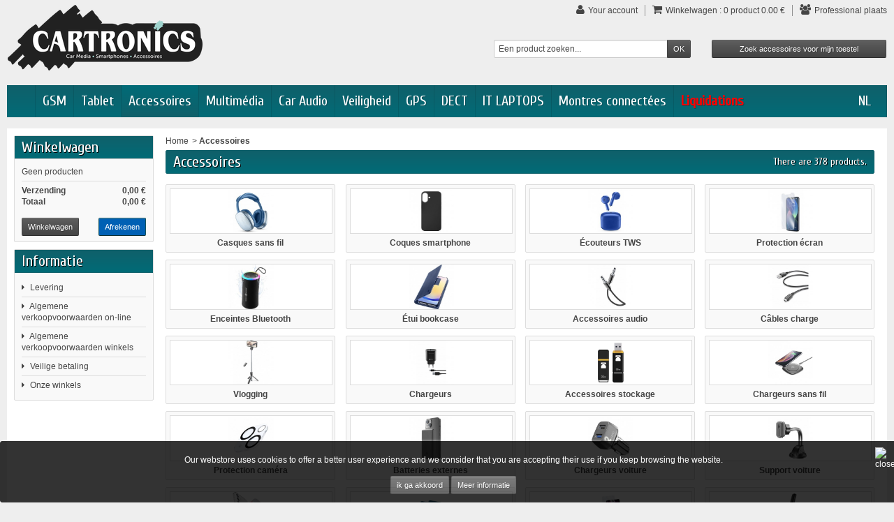

--- FILE ---
content_type: text/html; charset=utf-8
request_url: https://cartronics.be/nl/10-accessoires
body_size: 14944
content:
<!DOCTYPE html PUBLIC "-//W3C//DTD XHTML 1.1//EN" "http://www.w3.org/TR/xhtml11/DTD/xhtml11.dtd"> <!--[if IE 8]><html class="ie8" lang="nl"> <![endif]--><html xmlns="http://www.w3.org/1999/xhtml" xml:lang="nl"><head><title>Accessoires - Cartronics</title><meta http-equiv="Content-Type" content="application/xhtml+xml; charset=utf-8" /><meta http-equiv="content-language" content="fr,nl,en" /><meta name="generator" content="PrestaShop" /><meta name="robots" content="index,follow" /><meta name="viewport" content="user-scalable=no, initial-scale = 1, minimum-scale = 1, maximum-scale = 1, width=device-width" /><link rel="icon" type="image/vnd.microsoft.icon" href="/img/favicon-1.ico?1721630301" /><link rel="shortcut icon" type="image/x-icon" href="/img/favicon-1.ico?1721630301" /><link href="https://cartronics.be/themes/phoneshop/cache/v_280418_9bf8b8771298915c659f7ac1eab3dd7f_all.css" rel="stylesheet" type="text/css" media="all" /><link href='https://fonts.googleapis.com/css?family=Cuprum' rel='stylesheet' type='text/css' /><script>/* <![CDATA[ */;(function(w,d,s,l,i){w[l]=w[l]||[];w[l].push({'gtm.start':new Date().getTime(),event:'gtm.js'});var f=d.getElementsByTagName(s)[0],j=d.createElement(s),dl=l!='dataLayer'?'&l='+l:'';j.async=true;j.src='https://www.googletagmanager.com/gtm.js?id='+i+dl;f.parentNode.insertBefore(j,f);})(window,document,'script','dataLayer','GTM-W8NG4GS');/* ]]> */</script><script type="text/javascript">/* <![CDATA[ */;var FancyboxI18nNext='Volgende';var FancyboxI18nPrev='Vorige';var FancyboxboxI18nClose='Sluiten';var ajaxsearch=true;var baseDir='https://cartronics.be/';var baseUri='https://cartronics.be/';var blocksearch_type='top';var contentOnly=false;var id_lang=3;var instantsearch=false;var isGuest=0;var isLogged=0;var page_name='category';var placeholder_blocknewsletter='Voer uw e-mail in';var prestashop_version=1.6;var priceDisplayMethod=0;var priceDisplayPrecision=2;var quickView=true;var responsive=1;var roundMode=2;var search_url='https://cartronics.be/nl/zoeken';var static_token='d110e874cb3d46206792d8f4da022ee6';var token='03a0b23b9bc785933848326af2944b93';var usingSecureMode=true;/* ]]> */</script> <script type="text/javascript" src="https://cartronics.be/themes/phoneshop/cache/v_80_0767969237c2642c2e640327dd2147a1.js"></script> <script type="text/javascript">/* <![CDATA[ */;(window.gaDevIds=window.gaDevIds||[]).push('d6YPbH');(function(i,s,o,g,r,a,m){i['GoogleAnalyticsObject']=r;i[r]=i[r]||function(){(i[r].q=i[r].q||[]).push(arguments)},i[r].l=1*new Date();a=s.createElement(o),m=s.getElementsByTagName(o)[0];a.async=1;a.src=g;m.parentNode.insertBefore(a,m)})(window,document,'script','//www.google-analytics.com/analytics.js','ga');ga('create','UA-4553090-2','auto');ga('require','ec');/* ]]> */</script><script type="text/javascript">/* <![CDATA[ */;function updateFormDatas(){var nb=$('#quantity_wanted').val();var id=$('#idCombination').val();$('#paypal_payment_form input[name=quantity]').val(nb);$('#paypal_payment_form input[name=id_p_attr]').val(id);}$(document).ready(function(){if($('#in_context_checkout_enabled').val()!=1){$('#payment_paypal_express_checkout').click(function(){$('#paypal_payment_form').submit();return false;});}var jquery_version=$.fn.jquery.split('.');if(jquery_version[0]>=1&&jquery_version[1]>=7){$('body').on('submit',"#paypal_payment_form",function(){updateFormDatas();});}else{$('#paypal_payment_form').live('submit',function(){updateFormDatas();});}function displayExpressCheckoutShortcut(){var id_product=$('input[name="id_product"]').val();var id_product_attribute=$('input[name="id_product_attribute"]').val();$.ajax({type:"GET",url:baseDir+'/modules/paypal/express_checkout/ajax.php',data:{get_qty:"1",id_product:id_product,id_product_attribute:id_product_attribute},cache:false,success:function(result){if(result=='1'){$('#container_express_checkout').slideDown();}else{$('#container_express_checkout').slideUp();}return true;}});}$('select[name^="group_"]').change(function(){setTimeout(function(){displayExpressCheckoutShortcut()},500);});$('.color_pick').click(function(){setTimeout(function(){displayExpressCheckoutShortcut()},500);});if($('body#product').length>0)setTimeout(function(){displayExpressCheckoutShortcut()},500);var modulePath='modules/paypal';var subFolder='/integral_evolution';var baseDirPP=baseDir.replace('http:','https:');var fullPath=baseDirPP+modulePath+subFolder;var confirmTimer=false;if($('form[target="hss_iframe"]').length==0){if($('select[name^="group_"]').length>0)displayExpressCheckoutShortcut();return false;}else{checkOrder();}function checkOrder(){if(confirmTimer==false)confirmTimer=setInterval(getOrdersCount,1000);}});/* ]]> */</script><meta property="og:title" content="Accessoires - Cartronics"/><meta property="og:image" content="Default image url"/><meta property="og:description" content="Default desc"/><meta property="og:url" content="https://cartronics.be/nl/10-accessoires"/></head><body id="category" ><noscript><iframe src="https://www.googletagmanager.com/ns.html?id=GTM-W8NG4GS" height="0" width="0" style="display:none;visibility:hidden"></iframe></noscript> <!--[if lt IE 8]><div id="update-browser" class="error"><div class="ub-container"><div class="ub-warning-img">&nbsp;</div><div class="ub-warning-txt"><p class="ub-title">You are using an outdated web browser : Internet Explorer 6/7</p><p>It contains <span class="bold">security flaws</span> and is <span class="bold">not compatible</span> with this website.</p><p><a class="ub-link" href="http://browser-update.org/fr/update.html" target="_blank" title="Learn how to upgrade your web browser">Update your web browser or upgrade to a modern web browser</a></p></div> <a class="ub-icon firefox" href="http://www.firefox.com" target="_blank" title="Install Firefox">&nbsp;</a> <a class="ub-icon ie" href="http://www.browserforthebetter.com/download.html" target="_blank" title="Install Internet Explorer">&nbsp;</a> <a class="ub-icon chrome" href="http://www.google.com/chrome" target="_blank" title="Install Google Chrome">&nbsp;</a> <a class="ub-icon safari" href="http://www.apple.com/safari/download/" target="_blank" title="Install Safari">&nbsp;</a> <a class="ub-icon opera" href="http://www.opera.com/download/" target="_blank" title="Install Opera">&nbsp;</a></div></div> <![endif]--><div id="header_top_banner"><div class="container"></div></div><div id="header_top_nav"><div class="container"></div></div><div id="header_container"><div id="header" class="container"><div class="leftColumn"> <a id="header_logo" href="https://cartronics.be/" title="Cartronics"> <img class="logo" src="https://cartronics.be/img/cartronics-logo-16825792031.jpg" alt="Cartronics" /> </a></div><div class="rightColumn"><div id="header_user"><ul><li class="header_user_account"><a id="your_account" href="https://cartronics.be/nl/mijn-account" title="Your account"><i class="fa fa-user"></i><span>Your account</span></a></li><li id="shopping_cart"> <a href="https://cartronics.be/nl/bestelling" title="Winkelwagen"> <i class="fa fa-shopping-cart"></i> <span class="ajax_cart_title">Winkelwagen :</span> <span class="ajax_cart_quantity hidden">0</span> <span class="ajax_cart_product_txt hidden">product</span> <span class="ajax_cart_product_txt_s hidden">products</span> <span class="ajax_cart_total hidden"> </span> <span class="ajax_cart_no_product"><span class="ajax_cart_no_product_quantity">0</span> product <span class="ajax_cart_no_product_total">0.00 €</span></span> </a></li><li class="header_pro_space"> <a id="pro_space" href="https://business.cartronics.be/" title="Professional plaats"> <i class="fa fa-users"></i><span>Professional plaats</span> </a></li></ul></div><div id="cartronics_accessories_search"> <input style="margin-top: 0px;" type="submit" class="button show-search" value="Zoek accessoires voor mijn toestel" onclick="display_dropdown();"><form method="GET" action="https://cartronics.be/nl/accessoires-zoeken"><input type="hidden" name="orderby" value="position" /> <input type="hidden" name="orderway" value="desc" /><div class="cartronics_accessories_search_wrapper" > <span>&nbsp;</span> <select class="select_unstyle step1" name="brand" disabled="disabled"><option value="">Selecteer merk</option><option value="1">APPLE</option><option value="2">SAMSUNG</option> </select> <select class="select_unstyle step2" name="device" disabled="disabled"><option value="">Selecteer een product</option> </select><select class="select_unstyle step3" name="category" disabled="disabled"><option value="">Selecteer een categorie</option> </select> <input type="submit" class="button search-acs" value=" Start zoekopdracht"></div></form></div><script type="text/javascript">/* <![CDATA[ */;$(function(){var $cartronics_search=$('#cartronics_accessories_search');$cartronics_search.cascadingDropdown({selectBoxes:[{selector:'.step1',onChange:function(e){$('#cartronics_accessories_search .cartronics_accessories_search_wrapper').show('blind');}},{selector:'.step2',requires:['.step1'],source:function(request,response){console.log(request);$.getJSON('/modules/blockcartronicsacsystems/ajax.php',request,function(data){response($.map(data,function(item,index){return{label:item.name,value:item.id_device};}));});}},{selector:'.step3',requires:['.step1','.step2'],requireAll:true,source:function(request,response){$.getJSON('/modules/blockcartronicsacsystems/ajax.php',request,function(data){response($.map(data,function(item,index){return{label:item.name,value:item.id_category};}));});}}]});$('form',$cartronics_search).submit(function(e){return $(this).find('select').filter(':not(:last)').filter(function(){return $(this).val()=="";}).length==0;});});function display_dropdown(){var search_dropdown=$('.cartronics_accessories_search_wrapper');if(search_dropdown.css('display')=='block'){search_dropdown.css('display','none');}else{search_dropdown.css('display','block');}};/* ]]> */</script><div id="search_block_top"><form method="get" action="https://cartronics.be/nl/zoeken" class="searchbox"><p> <label for="search_query_top"></label> <input type="hidden" name="controller" value="search" /> <input type="hidden" name="orderby" value="position" /> <input type="hidden" name="orderway" value="desc" /> <input class="search_query" type="text" id="search_query_top" name="search_query" value="Een product zoeken..." onfocus="javascript:if(this.value=='Een product zoeken...')this.value='';" onblur="javascript:if(this.value=='')this.value='Een product zoeken...';" /> <input type="submit" name="submit_search" value="OK" class="button" /></p></form></div><script type="text/javascript">/* <![CDATA[ */;$('document').ready(function(){$("#search_query_top").autocomplete('https://cartronics.be/nl/zoeken',{minChars:2,max:20,width:500,selectFirst:false,scroll:false,dataType:"json",formatItem:function(data,i,max,value,term){return value;},parse:function(data){var mytab=new Array();for(var i=0;i<data.length;i++)
mytab[mytab.length]={data:data[i],value:data[i].cname+' > '+data[i].pname};return mytab;},extraParams:{ajaxSearch:1,id_lang:3}}).result(function(event,data,formatted){$('#search_query_top').val(data.pname);document.location.href=data.product_link;})});/* ]]> */</script></div><div id="categoriestopmenu-wrapper"><div id="categoriestopmenu" class="container"><div id="categoriestopmenu_home" ><a href="https://cartronics.be/" title="Home"></a></div><div id="categoriestopmenu_showmenu"><a href="#" onclick="$('#categoriestopmenu_ul').slideToggle('slow');return false;" title="Menu">Menu<span class="menu_arrow"></span></a></div><ul id="categoriestopmenu_ul"><li id="blockcartronicslanguages" class="node" style="float: right"> <a href="#" class="nodelink node_parent" style="padding-right:25px;">nl <span class="node_arrow"></span></a><ul><li class="node"> <a href="https://cartronics.be/fr/10-accessoires" title="Français (French)" class="nodelink">fr</a></li><li class="node"></li><li class="node"> <a href="https://cartronics.be/en/10-accessories" title="English" class="nodelink">en</a></li></ul></li><li id="categoriestopmenu_node_3" class="node" > <a id="categoriestopmenu_nodelink_3" href="https://cartronics.be/nl/3-gsm" class="nodelink node_parent" title="GSM" > GSM </a><ul><li id="categoriestopmenu_node_1541" class="node" > <a id="categoriestopmenu_nodelink_1541" href="https://cartronics.be/nl/1541-agm" class="nodelink" title="AGM" > AGM </a></li><li id="categoriestopmenu_node_267" class="node" > <a id="categoriestopmenu_nodelink_267" href="https://cartronics.be/nl/267-apple" class="nodelink" title="Apple" > Apple </a></li><li id="categoriestopmenu_node_297" class="node" > <a id="categoriestopmenu_nodelink_297" href="https://cartronics.be/nl/297-crosscall" class="nodelink" title="Crosscall" > Crosscall </a></li><li id="categoriestopmenu_node_287" class="node" > <a id="categoriestopmenu_nodelink_287" href="https://cartronics.be/nl/287-doro" class="nodelink" title="Doro" > Doro </a></li><li id="categoriestopmenu_node_1534" class="node" > <a id="categoriestopmenu_nodelink_1534" href="https://cartronics.be/nl/1534-google" class="nodelink" title="Google" > Google </a></li><li id="categoriestopmenu_node_299" class="node" > <a id="categoriestopmenu_nodelink_299" href="https://cartronics.be/nl/299-nokia" class="nodelink" title="Nokia" > Nokia </a></li><li id="categoriestopmenu_node_1285" class="node" > <a id="categoriestopmenu_nodelink_1285" href="https://cartronics.be/nl/1285-oneplus" class="nodelink" title="OnePlus" > OnePlus </a></li><li id="categoriestopmenu_node_263" class="node" > <a id="categoriestopmenu_nodelink_263" href="https://cartronics.be/nl/263-samsung" class="nodelink" title="Samsung" > Samsung </a></li><li id="categoriestopmenu_node_1427" class="node last" > <a id="categoriestopmenu_nodelink_1427" href="https://cartronics.be/nl/1427-xiaomi" class="nodelink" title="Xiaomi" > Xiaomi </a></li></ul></li><li id="categoriestopmenu_node_5" class="node" > <a id="categoriestopmenu_nodelink_5" href="https://cartronics.be/nl/5-tablet" class="nodelink node_parent" title="Tablet" > Tablet </a><ul><li id="categoriestopmenu_node_311" class="node" > <a id="categoriestopmenu_nodelink_311" href="https://cartronics.be/nl/311-apple" class="nodelink" title="Apple" > Apple </a></li><li id="categoriestopmenu_node_273" class="node last" > <a id="categoriestopmenu_nodelink_273" href="https://cartronics.be/nl/273-samsung" class="nodelink" title="Samsung" > Samsung </a></li></ul></li><li id="categoriestopmenu_node_10" class="node selected" > <a id="categoriestopmenu_nodelink_10" href="https://cartronics.be/nl/10-accessoires" class="nodelink selected node_parent" title="Accessoires" > Accessoires </a><ul class="multirow" style="width: 552px;"><li><ul><li id="categoriestopmenu_node_1565" class="node" > <a id="categoriestopmenu_nodelink_1565" href="https://cartronics.be/nl/1565-accessoires-audio" class="nodelink" title="Accessoires audio" > Accessoires audio </a></li><li id="categoriestopmenu_node_1556" class="node" > <a id="categoriestopmenu_nodelink_1556" href="https://cartronics.be/nl/1556-accessoires-ludiques" class="nodelink" title="Accessoires ludiques" > Accessoires ludiques </a></li><li id="categoriestopmenu_node_1567" class="node" > <a id="categoriestopmenu_nodelink_1567" href="https://cartronics.be/nl/1567-accessoires-stockage" class="nodelink" title="Accessoires stockage" > Accessoires stockage </a></li><li id="categoriestopmenu_node_1553" class="node" > <a id="categoriestopmenu_nodelink_1553" href="https://cartronics.be/nl/1553-batteries-externes" class="nodelink" title="Batteries externes" > Batteries externes </a></li><li id="categoriestopmenu_node_1561" class="node" > <a id="categoriestopmenu_nodelink_1561" href="https://cartronics.be/nl/1561-casques-filaires" class="nodelink" title="Casques filaires" > Casques filaires </a></li><li id="categoriestopmenu_node_1562" class="node" > <a id="categoriestopmenu_nodelink_1562" href="https://cartronics.be/nl/1562-casques-sans-fil" class="nodelink" title="Casques sans fil" > Casques sans fil </a></li><li id="categoriestopmenu_node_1551" class="node" > <a id="categoriestopmenu_nodelink_1551" href="https://cartronics.be/nl/1551-chargeurs" class="nodelink" title="Chargeurs" > Chargeurs </a></li><li id="categoriestopmenu_node_1552" class="node" > <a id="categoriestopmenu_nodelink_1552" href="https://cartronics.be/nl/1552-chargeurs-sans-fil" class="nodelink" title="Chargeurs sans fil" > Chargeurs sans fil </a></li><li id="categoriestopmenu_node_1554" class="node" > <a id="categoriestopmenu_nodelink_1554" href="https://cartronics.be/nl/1554-chargeurs-voiture" class="nodelink" title="Chargeurs voiture" > Chargeurs voiture </a></li></ul></li><li><ul><li id="categoriestopmenu_node_1547" class="node" > <a id="categoriestopmenu_nodelink_1547" href="https://cartronics.be/nl/1547-coques-smartphone" class="nodelink" title="Coques smartphone" > Coques smartphone </a></li><li id="categoriestopmenu_node_1550" class="node" > <a id="categoriestopmenu_nodelink_1550" href="https://cartronics.be/nl/1550-cables-charge" class="nodelink" title="C&acirc;bles charge" > C&acirc;bles charge </a></li><li id="categoriestopmenu_node_1564" class="node" > <a id="categoriestopmenu_nodelink_1564" href="https://cartronics.be/nl/1564-enceintes-bluetooth" class="nodelink" title="Enceintes Bluetooth" > Enceintes Bluetooth </a></li><li id="categoriestopmenu_node_1560" class="node" > <a id="categoriestopmenu_nodelink_1560" href="https://cartronics.be/nl/1560-gadgets-divers" class="nodelink" title="Gadgets divers" > Gadgets divers </a></li><li id="categoriestopmenu_node_1557" class="node" > <a id="categoriestopmenu_nodelink_1557" href="https://cartronics.be/nl/1557-housses-tablette" class="nodelink" title="Housses tablette" > Housses tablette </a></li><li id="categoriestopmenu_node_1568" class="node" > <a id="categoriestopmenu_nodelink_1568" href="https://cartronics.be/nl/1568-protection-camera" class="nodelink" title="Protection cam&eacute;ra" > Protection cam&eacute;ra </a></li><li id="categoriestopmenu_node_1548" class="node" > <a id="categoriestopmenu_nodelink_1548" href="https://cartronics.be/nl/1548-protection-ecran" class="nodelink" title="Protection &eacute;cran" > Protection &eacute;cran </a></li><li id="categoriestopmenu_node_1558" class="node" > <a id="categoriestopmenu_nodelink_1558" href="https://cartronics.be/nl/1558-protection-ecran-tablette" class="nodelink" title="Protection &eacute;cran tablette" > Protection &eacute;cran tablette </a></li><li id="categoriestopmenu_node_1559" class="node" > <a id="categoriestopmenu_nodelink_1559" href="https://cartronics.be/nl/1559-stylets" class="nodelink" title="Stylets" > Stylets </a></li></ul></li><li><ul><li id="categoriestopmenu_node_1555" class="node" > <a id="categoriestopmenu_nodelink_1555" href="https://cartronics.be/nl/1555-support-voiture" class="nodelink" title="Support voiture" > Support voiture </a></li><li id="categoriestopmenu_node_1566" class="node" > <a id="categoriestopmenu_nodelink_1566" href="https://cartronics.be/nl/1566-vlogging" class="nodelink" title="Vlogging" > Vlogging </a></li><li id="categoriestopmenu_node_1563" class="node" > <a id="categoriestopmenu_nodelink_1563" href="https://cartronics.be/nl/1563-ecouteurs-tws" class="nodelink" title="&Eacute;couteurs TWS" > &Eacute;couteurs TWS </a></li><li id="categoriestopmenu_node_1549" class="node last" > <a id="categoriestopmenu_nodelink_1549" href="https://cartronics.be/nl/1549-etui-bookcase" class="nodelink" title="&Eacute;tui bookcase" > &Eacute;tui bookcase </a></li></ul></li></ul></li><li id="categoriestopmenu_node_8" class="node" > <a id="categoriestopmenu_nodelink_8" href="https://cartronics.be/nl/8-multimedia" class="nodelink" title="Multim&eacute;dia" > Multim&eacute;dia </a></li><li id="categoriestopmenu_node_9" class="node" > <a id="categoriestopmenu_nodelink_9" href="https://cartronics.be/nl/9-car-audio" class="nodelink node_parent" title="Car Audio" > Car Audio </a><ul><li id="categoriestopmenu_node_284" class="node last" > <a id="categoriestopmenu_nodelink_284" href="https://cartronics.be/nl/284-kenwood" class="nodelink" title="Kenwood" > Kenwood </a></li></ul></li><li id="categoriestopmenu_node_11" class="node" > <a id="categoriestopmenu_nodelink_11" href="https://cartronics.be/nl/11-securite" class="nodelink node_parent" title="Veiligheid" > Veiligheid </a><ul><li id="categoriestopmenu_node_1054" class="node" > <a id="categoriestopmenu_nodelink_1054" href="https://cartronics.be/nl/1054-alarme" class="nodelink" title="Alarme" > Alarme </a></li><li id="categoriestopmenu_node_1376" class="node last" > <a id="categoriestopmenu_nodelink_1376" href="https://cartronics.be/nl/1376-garmin" class="nodelink" title="Garmin" > Garmin </a></li></ul></li><li id="categoriestopmenu_node_6" class="node" > <a id="categoriestopmenu_nodelink_6" href="https://cartronics.be/nl/6-gps" class="nodelink node_parent" title="GPS" > GPS </a><ul><li id="categoriestopmenu_node_304" class="node last" > <a id="categoriestopmenu_nodelink_304" href="https://cartronics.be/nl/304-kenwood" class="nodelink" title="Kenwood" > Kenwood </a></li></ul></li><li id="categoriestopmenu_node_1424" class="node" > <a id="categoriestopmenu_nodelink_1424" href="https://cartronics.be/nl/1424-dect" class="nodelink node_parent" title="DECT" > DECT </a><ul><li id="categoriestopmenu_node_1518" class="node" > <a id="categoriestopmenu_nodelink_1518" href="https://cartronics.be/nl/1518-doro" class="nodelink" title="Doro" > Doro </a></li><li id="categoriestopmenu_node_1425" class="node" > <a id="categoriestopmenu_nodelink_1425" href="https://cartronics.be/nl/1425-gigaset" class="nodelink" title="Gigaset" > Gigaset </a></li><li id="categoriestopmenu_node_1517" class="node last" > <a id="categoriestopmenu_nodelink_1517" href="https://cartronics.be/nl/1517-motorola" class="nodelink" title="Motorola" > Motorola </a></li></ul></li><li id="categoriestopmenu_node_1535" class="node" > <a id="categoriestopmenu_nodelink_1535" href="https://cartronics.be/nl/1535-it-laptops" class="nodelink node_parent" title="IT LAPTOPS" > IT LAPTOPS </a><ul><li id="categoriestopmenu_node_1544" class="node" > <a id="categoriestopmenu_nodelink_1544" href="https://cartronics.be/nl/1544-dell" class="nodelink" title="DELL" > DELL </a></li><li id="categoriestopmenu_node_1545" class="node" > <a id="categoriestopmenu_nodelink_1545" href="https://cartronics.be/nl/1545-lenovo" class="nodelink" title="Lenovo" > Lenovo </a></li><li id="categoriestopmenu_node_1546" class="node" > <a id="categoriestopmenu_nodelink_1546" href="https://cartronics.be/nl/1546-microsoft" class="nodelink" title="Microsoft" > Microsoft </a></li><li id="categoriestopmenu_node_1536" class="node last" > <a id="categoriestopmenu_nodelink_1536" href="https://cartronics.be/nl/1536-samsung" class="nodelink" title="Samsung" > Samsung </a></li></ul></li><li id="categoriestopmenu_node_1520" class="node" > <a id="categoriestopmenu_nodelink_1520" href="https://cartronics.be/nl/1520-montres-connectees" class="nodelink node_parent" title="Montres connect&eacute;es" > Montres connect&eacute;es </a><ul><li id="categoriestopmenu_node_1537" class="node last" > <a id="categoriestopmenu_nodelink_1537" href="https://cartronics.be/nl/1537-motorola" class="nodelink" title="Motorola" > Motorola </a></li></ul></li><li id="categoriestopmenu_node_358" class="node" > <a id="categoriestopmenu_nodelink_358" href="https://cartronics.be/nl/358-liquidations" class="nodelink node_parent" title="Liquidations" > Liquidations </a><ul><li id="categoriestopmenu_node_1379" class="node" > <a id="categoriestopmenu_nodelink_1379" href="https://cartronics.be/nl/1379-car-audio" class="nodelink" title="Car Audio" > Car Audio </a></li><li id="categoriestopmenu_node_1381" class="node" > <a id="categoriestopmenu_nodelink_1381" href="https://cartronics.be/nl/1381-multimedia" class="nodelink" title="Multim&eacute;dia" > Multim&eacute;dia </a></li><li id="categoriestopmenu_node_1380" class="node" > <a id="categoriestopmenu_nodelink_1380" href="https://cartronics.be/nl/1380-navigation" class="nodelink" title="Navigation" > Navigation </a></li><li id="categoriestopmenu_node_1426" class="node" > <a id="categoriestopmenu_nodelink_1426" href="https://cartronics.be/nl/1426-produits-connectes" class="nodelink" title="Produits connect&eacute;s" > Produits connect&eacute;s </a></li><li id="categoriestopmenu_node_1378" class="node last" > <a id="categoriestopmenu_nodelink_1378" href="https://cartronics.be/nl/1378-telecom" class="nodelink" title="Telecom" > Telecom </a></li></ul></li></ul><div class="clear" style="clear:both"></div></div></div><div><script type="text/javascript">/* <![CDATA[ */;$('document').ready(function(){$('#categoriestopmenu ul ul ul').css('left',($('#categoriestopmenu ul ul').width())+'px');$('li.selected','#categoriestopmenu').parents('li').addClass('selected');$('a.selected','#categoriestopmenu').parents('li').children('a').addClass('selected');});var mobileMenu=function(){if(window.innerWidth<979){$('.node_parent').parent('li').children('ul').hide();$('.node_parent').click(function(){$(this).parent('li').children('ul').slideToggle('slow');return false;});}
if(window.innerWidth>979){$('.node_parent').parent('li').children('ul').css('display','');$('.node_parent').unbind('click');$('#categoriestopmenu_ul').css('display','');}};$('document').ready(function(){mobileMenu();});$(window).bind('resize orientationchange',function(){$('.node_parent').unbind('click');mobileMenu();});/* ]]> */</script><style>.lgcookieslaw_banner {
		display: table;
		width:100%;
		padding:10px;
		position:fixed;
		left:0;
		repeat-x scroll left top;
		background: #000000;
		border-color: #000000;
		border-left: 1px solid #000000;
		border-radius: 3px 3px 3px 3px;
		border-right: 1px solid #000000;
		color: #ffffff !important;
		z-index: 9999;
		border-style: solid;
		border-width: 1px;
		margin: 0;
		outline: medium none;
		padding: 3px 8px;
		text-align: center;
		vertical-align: middle;
		text-shadow: 0 0 0 0;
		-webkit-box-shadow: 0px 1px 5px 0px ;
		-moz-box-shadow:    0px 1px 5px 0px ;
		box-shadow:         0px 1px 5px 0px ;
	
	bottom:0;;
	opacity:0.8;
	
	}

	.lgcookieslaw_banner > form
	{
		position:relative;
	}
	.lgcookieslaw_banner > form input.btn.btn-default
	{
		border-color:  !important;
		background:  !important;
		color: ;
		text-align: center;
		margin-bottom: 8px;
	}

	.lgcookieslaw_banner > form a
	{
		border-color: ;
		background: ;
		color: ;
		margin-bottom: 8px;
		text-align: center;
	}

	.close_banner_btn
	{
		cursor:pointer;
		width:21px;
		height:21px;
		max-width:21px;
	}</style><script type="text/javascript">/* <![CDATA[ */;function closeinfo()
{$('.lgcookieslaw_banner').hide();};/* ]]> */</script><div class="lgcookieslaw_banner"><form method="post" action="/nl/10-accessoires" name=""><div class="" style="display:table; margin:0 auto;"><div style="display:table-cell; vertical-align: middle; padding:5px" ><p style="margin: 10px;">Our webstore uses cookies to offer a better user experience and we consider that you are accepting their use if you keep browsing the website.</p></div></div> <input name="aceptocookies" class="button btn btn-default" type="submit" href="https://cartronics.be/nl/content/15-cookies" value="ik ga akkoord" > <a class="button btn btn-default" href="https://cartronics.be/nl/content/15-cookies" >Meer informatie </a><div style="position:absolute;top:5px;right:15px;"> <img src="/modules/lgcookieslaw/views/img/close.png" alt="close" class="close_banner_btn" onclick="closeinfo();"></div></form></div></div></div></div><div id="page_container"><div id="page" class="container"><div id="columns" class="row-fluid"><div id="left_column" class="column span3"><script type="text/javascript">/* <![CDATA[ */;var CUSTOMIZE_TEXTFIELD=1;var img_dir='https://cartronics.be/themes/phoneshop/img/';/* ]]> */</script><script type="text/javascript">/* <![CDATA[ */;var customizationIdMessage='Aanpassing #';var removingLinkText='Verwijder dit product uit mijn winkelwagen';var freeShippingTranslation='Gratis verzending!';var freeProductTranslation='Gratis!';var delete_txt='Verwijder';var generated_date=1769693172;/* ]]> */</script><div id="cart_block" class="block exclusive"><h4 class="title_block"> <a href="https://cartronics.be/nl/bestelling" title="Bekijk mijn winkelwagen" rel="nofollow">Winkelwagen</a> <span id="block_cart_expand" class="hidden">&nbsp;</span> <span id="block_cart_collapse" >&nbsp;</span></h4><div class="block_content"><div id="cart_block_summary" class="collapsed"> <span class="ajax_cart_quantity" style="display:none;">0</span> <span class="ajax_cart_product_txt_s" style="display:none">Producten</span> <span class="ajax_cart_product_txt" >Product</span> <span class="ajax_cart_total" style="display:none"> </span> <span class="ajax_cart_no_product" >(leeg)</span></div><div id="cart_block_list" class="expanded"><p id="cart_block_no_products">Geen producten</p><p id="cart-prices"> <span id="cart_block_shipping_cost" class="price ajax_cart_shipping_cost">0,00 €</span> <span>Verzending</span> <br/> <span id="cart_block_total" class="price ajax_block_cart_total">0,00 €</span> <span>Totaal</span></p><p id="cart-buttons"> <a href="https://cartronics.be/nl/bestelling" class="button_small" title="Bekijk mijn winkelwagen" rel="nofollow">Winkelwagen</a> <a href="https://cartronics.be/nl/bestelling" id="button_order_cart" class="exclusive" title="Afrekenen" rel="nofollow"><span></span>Afrekenen</a></p></div></div></div><section id="informations_block_left_1" class="block informations_block_left"><p class="title_block"> <a href="https://cartronics.be/nl/content/category/1-home"> Informatie </a></p><div class="block_content list-block"><ul><li> <a href="https://cartronics.be/nl/content/1-levering" title="Levering"> Levering </a></li><li> <a href="https://cartronics.be/nl/content/2-wettelijke-mededeling" title="Algemene verkoopvoorwaarden on-line"> Algemene verkoopvoorwaarden on-line </a></li><li> <a href="https://cartronics.be/nl/content/3-gebruiks-voorwaarden" title="Algemene verkoopvoorwaarden winkels"> Algemene verkoopvoorwaarden winkels </a></li><li> <a href="https://cartronics.be/nl/content/5-veilige-betaling" title="Veilige betaling"> Veilige betaling </a></li><li> <a href="https://cartronics.be/nl/winkels" title="Onze winkels"> Onze winkels </a></li></ul></div> </section></div><div id="center_column" class="column span9"><div class="breadcrumb"> <a href="https://cartronics.be/" title="Home">Home</a><span class="navigation-pipe">&gt;</span><span class="navigation-page">Accessoires</span></div><h1> Accessoires<span class="category-product-count"> There are 378 products.</span></h1><div id="subcategories"><ul class="inline_list"><li class="first_item_of_line span3"> <a href="https://cartronics.be/nl/1562-casques-sans-fil" title="Casques sans fil" class="img"> <img src="https://cartronics.be/c/1562-category/casques-sans-fil.jpg" alt="Casques sans fil" /> </a> <a href="https://cartronics.be/nl/1562-casques-sans-fil" class="cat_name" title="Casques sans fil">Casques sans fil</a></li><li class="span3"> <a href="https://cartronics.be/nl/1547-coques-smartphone" title="Coques smartphone" class="img"> <img src="https://cartronics.be/c/1547-category/coques-smartphone.jpg" alt="Coques smartphone" /> </a> <a href="https://cartronics.be/nl/1547-coques-smartphone" class="cat_name" title="Coques smartphone">Coques smartphone</a></li><li class="span3"> <a href="https://cartronics.be/nl/1563-ecouteurs-tws" title="&Eacute;couteurs TWS" class="img"> <img src="https://cartronics.be/c/1563-category/ecouteurs-tws.jpg" alt="&Eacute;couteurs TWS" /> </a> <a href="https://cartronics.be/nl/1563-ecouteurs-tws" class="cat_name" title="&Eacute;couteurs TWS">&Eacute;couteurs TWS</a></li><li class="span3"> <a href="https://cartronics.be/nl/1548-protection-ecran" title="Protection &eacute;cran" class="img"> <img src="https://cartronics.be/c/1548-category/protection-ecran.jpg" alt="Protection &eacute;cran" /> </a> <a href="https://cartronics.be/nl/1548-protection-ecran" class="cat_name" title="Protection &eacute;cran">Protection &eacute;cran</a></li><li class="first_item_of_line span3"> <a href="https://cartronics.be/nl/1564-enceintes-bluetooth" title="Enceintes Bluetooth" class="img"> <img src="https://cartronics.be/c/1564-category/enceintes-bluetooth.jpg" alt="Enceintes Bluetooth" /> </a> <a href="https://cartronics.be/nl/1564-enceintes-bluetooth" class="cat_name" title="Enceintes Bluetooth">Enceintes Bluetooth</a></li><li class="span3"> <a href="https://cartronics.be/nl/1549-etui-bookcase" title="&Eacute;tui bookcase" class="img"> <img src="https://cartronics.be/c/1549-category/etui-bookcase.jpg" alt="&Eacute;tui bookcase" /> </a> <a href="https://cartronics.be/nl/1549-etui-bookcase" class="cat_name" title="&Eacute;tui bookcase">&Eacute;tui bookcase</a></li><li class="span3"> <a href="https://cartronics.be/nl/1565-accessoires-audio" title="Accessoires audio" class="img"> <img src="https://cartronics.be/c/1565-category/accessoires-audio.jpg" alt="Accessoires audio" /> </a> <a href="https://cartronics.be/nl/1565-accessoires-audio" class="cat_name" title="Accessoires audio">Accessoires audio</a></li><li class="span3"> <a href="https://cartronics.be/nl/1550-cables-charge" title="C&acirc;bles charge" class="img"> <img src="https://cartronics.be/c/1550-category/cables-charge.jpg" alt="C&acirc;bles charge" /> </a> <a href="https://cartronics.be/nl/1550-cables-charge" class="cat_name" title="C&acirc;bles charge">C&acirc;bles charge</a></li><li class="first_item_of_line span3"> <a href="https://cartronics.be/nl/1566-vlogging" title="Vlogging" class="img"> <img src="https://cartronics.be/c/1566-category/vlogging.jpg" alt="Vlogging" /> </a> <a href="https://cartronics.be/nl/1566-vlogging" class="cat_name" title="Vlogging">Vlogging</a></li><li class="span3"> <a href="https://cartronics.be/nl/1551-chargeurs" title="Chargeurs" class="img"> <img src="https://cartronics.be/c/1551-category/chargeurs.jpg" alt="Chargeurs" /> </a> <a href="https://cartronics.be/nl/1551-chargeurs" class="cat_name" title="Chargeurs">Chargeurs</a></li><li class="span3"> <a href="https://cartronics.be/nl/1567-accessoires-stockage" title="Accessoires stockage" class="img"> <img src="https://cartronics.be/c/1567-category/accessoires-stockage.jpg" alt="Accessoires stockage" /> </a> <a href="https://cartronics.be/nl/1567-accessoires-stockage" class="cat_name" title="Accessoires stockage">Accessoires stockage</a></li><li class="span3"> <a href="https://cartronics.be/nl/1552-chargeurs-sans-fil" title="Chargeurs sans fil" class="img"> <img src="https://cartronics.be/c/1552-category/chargeurs-sans-fil.jpg" alt="Chargeurs sans fil" /> </a> <a href="https://cartronics.be/nl/1552-chargeurs-sans-fil" class="cat_name" title="Chargeurs sans fil">Chargeurs sans fil</a></li><li class="first_item_of_line span3"> <a href="https://cartronics.be/nl/1568-protection-camera" title="Protection cam&eacute;ra" class="img"> <img src="https://cartronics.be/c/1568-category/protection-camera.jpg" alt="Protection cam&eacute;ra" /> </a> <a href="https://cartronics.be/nl/1568-protection-camera" class="cat_name" title="Protection cam&eacute;ra">Protection cam&eacute;ra</a></li><li class="span3"> <a href="https://cartronics.be/nl/1553-batteries-externes" title="Batteries externes" class="img"> <img src="https://cartronics.be/c/1553-category/batteries-externes.jpg" alt="Batteries externes" /> </a> <a href="https://cartronics.be/nl/1553-batteries-externes" class="cat_name" title="Batteries externes">Batteries externes</a></li><li class="span3"> <a href="https://cartronics.be/nl/1554-chargeurs-voiture" title="Chargeurs voiture" class="img"> <img src="https://cartronics.be/c/1554-category/chargeurs-voiture.jpg" alt="Chargeurs voiture" /> </a> <a href="https://cartronics.be/nl/1554-chargeurs-voiture" class="cat_name" title="Chargeurs voiture">Chargeurs voiture</a></li><li class="span3"> <a href="https://cartronics.be/nl/1555-support-voiture" title="Support voiture" class="img"> <img src="https://cartronics.be/c/1555-category/support-voiture.jpg" alt="Support voiture" /> </a> <a href="https://cartronics.be/nl/1555-support-voiture" class="cat_name" title="Support voiture">Support voiture</a></li><li class="first_item_of_line span3"> <a href="https://cartronics.be/nl/1556-accessoires-ludiques" title="Accessoires ludiques" class="img"> <img src="https://cartronics.be/c/1556-category/accessoires-ludiques.jpg" alt="Accessoires ludiques" /> </a> <a href="https://cartronics.be/nl/1556-accessoires-ludiques" class="cat_name" title="Accessoires ludiques">Accessoires ludiques</a></li><li class="span3"> <a href="https://cartronics.be/nl/1557-housses-tablette" title="Housses tablette" class="img"> <img src="https://cartronics.be/c/1557-category/housses-tablette.jpg" alt="Housses tablette" /> </a> <a href="https://cartronics.be/nl/1557-housses-tablette" class="cat_name" title="Housses tablette">Housses tablette</a></li><li class="span3"> <a href="https://cartronics.be/nl/1558-protection-ecran-tablette" title="Protection &eacute;cran tablette" class="img"> <img src="https://cartronics.be/c/1558-category/protection-ecran-tablette.jpg" alt="Protection &eacute;cran tablette" /> </a> <a href="https://cartronics.be/nl/1558-protection-ecran-tablette" class="cat_name" title="Protection &eacute;cran tablette">Protection &eacute;cran...</a></li><li class="span3"> <a href="https://cartronics.be/nl/1559-stylets" title="Stylets" class="img"> <img src="https://cartronics.be/c/1559-category/stylets.jpg" alt="Stylets" /> </a> <a href="https://cartronics.be/nl/1559-stylets" class="cat_name" title="Stylets">Stylets</a></li><li class="first_item_of_line span3"> <a href="https://cartronics.be/nl/1560-gadgets-divers" title="Gadgets divers" class="img"> <img src="https://cartronics.be/c/1560-category/gadgets-divers.jpg" alt="Gadgets divers" /> </a> <a href="https://cartronics.be/nl/1560-gadgets-divers" class="cat_name" title="Gadgets divers">Gadgets divers</a></li><li class="span3"> <a href="https://cartronics.be/nl/1561-casques-filaires" title="Casques filaires" class="img"> <img src="https://cartronics.be/c/1561-category/casques-filaires.jpg" alt="Casques filaires" /> </a> <a href="https://cartronics.be/nl/1561-casques-filaires" class="cat_name" title="Casques filaires">Casques filaires</a></li></ul></div><div class="content_sortPagiBar"><div class="sortPagiBar"><form action="https://cartronics.be/nl/10-accessoires" method="get" class="nbrItemPage pagination"><p> <label>Show :</label> <input type="hidden" name="id_category" value="10" /> <select name="n" id="nb_item" onchange="this.form.submit();"><option value="15" selected="selected">15</option><option value="30" >30</option><option value="75" >75</option> </select></p></form><script type="text/javascript">/* <![CDATA[ */;$(document).ready(function()
{$('#selectPrductSort').change(function()
{var requestSortProducts='https://cartronics.be/nl/10-accessoires';var splitData=$(this).val().split(':');document.location.href=requestSortProducts+((requestSortProducts.indexOf('?')<0)?'?':'&')+'orderby='+splitData[0]+'&orderway='+splitData[1];});});/* ]]> */</script><form id="productsSortForm" method="get" action="https://cartronics.be/nl/10-accessoires"><p class="select"> <label>sorteer op</label> <select id="selectPrductSort" class="selectProductSort"><option value="position:asc" selected="selected">--</option><option value="price:asc" >Price: lowest first</option><option value="price:desc" >Price: highest first</option><option value="name:asc" >Productnaam: A tot Z</option><option value="name:desc" >Productnaam: van Z naar A</option><option value="quantity:desc" >In-stock first</option> </select></p></form><span class="gridorlist"> <a href="#" class="gridview active" title="Raster"><i class="fa fa-th-large"></i></a> <a href="#" class="listview" title="Lijst"><i class="fa fa-th-list"></i></a> </span><script type="text/javascript">/* <![CDATA[ */;var min_item='Please select at least one product.';var max_item="You cannot add more than 3 product(s) in the product comparator.";/* ]]> */</script><form method="get" action="https://cartronics.be/nl/product-vergelijking" onsubmit="return checkBeforeComparison();"><p> <input type="submit" class="bt_compare button" value="Vergelijken" /> <input type="hidden" name="compare_product_list" class="compare_product_list" value="" /></p></form></div></div><script type="text/javascript">/* <![CDATA[ */;var productsList=$("#product_list");if($(".gridview").hasClass("active"))
productsList.removeClass("list").addClass("grid");else if($(".listview").hasClass("active"))
productsList.removeClass("grid").addClass("list");/* ]]> */</script><ul id="product_list" class="clearfix grid"><li class="ajax_block_product span3 item first_item first_item_of_line "><div class="left_block"><div class="product_img_container"> <a href="https://cartronics.be/nl/support-voiture/27414-autohouder-pilot-techno-dualfix-zwart-8018080120411.html" class="product_img_link" title="Autohouder, pilot techno dualfix, zwart"> <img src="https://cartronics.be/70110-home_default/autohouder-pilot-techno-dualfix-zwart.jpg" alt="" /> </a></div><h3><span class="new">Nieuw</span><a href="https://cartronics.be/nl/support-voiture/27414-autohouder-pilot-techno-dualfix-zwart-8018080120411.html" title="Autohouder, pilot techno dualfix, zwart">Autohouder, pilot techno dualfix, zwart</a></h3><div class="product_reviews"><div class="comments_note" itemprop="aggregateRating" itemscope itemtype="http://schema.org/AggregateRating"><div class="star_content clearfix"><div class="star"></div><div class="star"></div><div class="star"></div><div class="star"></div><div class="star"></div><meta itemprop="worstRating" content = "0" /><meta itemprop="ratingValue" content = "2" /><meta itemprop="bestRating" content = "5" /></div> <span class="nb-comments">0 review(s)</span></div></div><p class="product_desc"></p> <a class="lnk_view" href="https://cartronics.be/nl/support-voiture/27414-autohouder-pilot-techno-dualfix-zwart-8018080120411.html" title="Bekijk dit product">Bekijk dit product</a></div><div class="right_block"><p class="price_container"> <span class="price">19,99 €</span></p><p class="available_later">Niet op voorraad</p></div><p class="compare"> <input type="checkbox" onclick="checkForComparison(3)" id="comparator_item_27414" class="comparator" value="27414"/> <label for="comparator_item_27414">Selecteer om te vergelijken</label></p><div class="color-list-container"></div><div> <a class="button" href="https://cartronics.be/nl/support-voiture/27414-autohouder-pilot-techno-dualfix-zwart-8018080120411.html" title="Bekijken">Bekijken</a> <a class="exclusive ajax_add_to_cart_button" rel="ajax_id_product_27414" href="https://cartronics.be/nl/winkelmandje?add=1&amp;id_product=27414&amp;token=d110e874cb3d46206792d8f4da022ee6" title="In winkelwagen">In winkelwagen</a></div></li><li class="ajax_block_product span3 alternate_item "><div class="left_block"><div class="product_img_container"> <a href="https://cartronics.be/nl/stylets/27415-pen-smartphoneiphone-zwart-8018080132162.html" class="product_img_link" title="Pen smartphone/iPhone, zwart"> <img src="https://cartronics.be/70114-home_default/pen-smartphoneiphone-zwart.jpg" alt="" /> </a></div><h3><span class="new">Nieuw</span><a href="https://cartronics.be/nl/stylets/27415-pen-smartphoneiphone-zwart-8018080132162.html" title="Pen smartphone/iPhone, zwart">Pen smartphone/iPhone, zwart</a></h3><div class="product_reviews"><div class="comments_note" itemprop="aggregateRating" itemscope itemtype="http://schema.org/AggregateRating"><div class="star_content clearfix"><div class="star"></div><div class="star"></div><div class="star"></div><div class="star"></div><div class="star"></div><meta itemprop="worstRating" content = "0" /><meta itemprop="ratingValue" content = "2" /><meta itemprop="bestRating" content = "5" /></div> <span class="nb-comments">0 review(s)</span></div></div><p class="product_desc"></p> <a class="lnk_view" href="https://cartronics.be/nl/stylets/27415-pen-smartphoneiphone-zwart-8018080132162.html" title="Bekijk dit product">Bekijk dit product</a></div><div class="right_block"><p class="price_container"> <span class="price">9,99 €</span></p><p class="available_later">Niet op voorraad</p></div><p class="compare"> <input type="checkbox" onclick="checkForComparison(3)" id="comparator_item_27415" class="comparator" value="27415"/> <label for="comparator_item_27415">Selecteer om te vergelijken</label></p><div class="color-list-container"></div><div> <a class="button" href="https://cartronics.be/nl/stylets/27415-pen-smartphoneiphone-zwart-8018080132162.html" title="Bekijken">Bekijken</a> <a class="exclusive ajax_add_to_cart_button" rel="ajax_id_product_27415" href="https://cartronics.be/nl/winkelmandje?add=1&amp;id_product=27415&amp;token=d110e874cb3d46206792d8f4da022ee6" title="In winkelwagen">In winkelwagen</a></div></li><li class="ajax_block_product span3 item "><div class="left_block"><div class="product_img_container"> <a href="https://cartronics.be/nl/cables-charge/27416-data-kabel-micro-usb-zwart-8018080131745.html" class="product_img_link" title="Data kabel, micro-usb, zwart"> <img src="https://cartronics.be/70122-home_default/data-kabel-micro-usb-zwart.jpg" alt="" /> </a></div><h3><span class="new">Nieuw</span><a href="https://cartronics.be/nl/cables-charge/27416-data-kabel-micro-usb-zwart-8018080131745.html" title="Data kabel, micro-usb, zwart">Data kabel, micro-usb, zwart</a></h3><div class="product_reviews"><div class="comments_note" itemprop="aggregateRating" itemscope itemtype="http://schema.org/AggregateRating"><div class="star_content clearfix"><div class="star"></div><div class="star"></div><div class="star"></div><div class="star"></div><div class="star"></div><meta itemprop="worstRating" content = "0" /><meta itemprop="ratingValue" content = "2" /><meta itemprop="bestRating" content = "5" /></div> <span class="nb-comments">0 review(s)</span></div></div><p class="product_desc"></p> <a class="lnk_view" href="https://cartronics.be/nl/cables-charge/27416-data-kabel-micro-usb-zwart-8018080131745.html" title="Bekijk dit product">Bekijk dit product</a></div><div class="right_block"><p class="price_container"> <span class="price">9,99 €</span></p><p class="available_later">Niet op voorraad</p></div><p class="compare"> <input type="checkbox" onclick="checkForComparison(3)" id="comparator_item_27416" class="comparator" value="27416"/> <label for="comparator_item_27416">Selecteer om te vergelijken</label></p><div class="color-list-container"></div><div> <a class="button" href="https://cartronics.be/nl/cables-charge/27416-data-kabel-micro-usb-zwart-8018080131745.html" title="Bekijken">Bekijken</a> <a class="exclusive ajax_add_to_cart_button" rel="ajax_id_product_27416" href="https://cartronics.be/nl/winkelmandje?add=1&amp;id_product=27416&amp;token=d110e874cb3d46206792d8f4da022ee6" title="In winkelwagen">In winkelwagen</a></div></li><li class="ajax_block_product span3 alternate_item last_item_of_line "><div class="left_block"><div class="product_img_container"> <a href="https://cartronics.be/nl/cables-charge/27417-data-kabel-apple-lightning-wit-8018080175466.html" class="product_img_link" title="Data kabel, Apple lightning, wit"> <img src="https://cartronics.be/70126-home_default/data-kabel-apple-lightning-wit.jpg" alt="" /> </a></div><h3><span class="new">Nieuw</span><a href="https://cartronics.be/nl/cables-charge/27417-data-kabel-apple-lightning-wit-8018080175466.html" title="Data kabel, Apple lightning, wit">Data kabel, Apple lightning, wit</a></h3><div class="product_reviews"><div class="comments_note" itemprop="aggregateRating" itemscope itemtype="http://schema.org/AggregateRating"><div class="star_content clearfix"><div class="star"></div><div class="star"></div><div class="star"></div><div class="star"></div><div class="star"></div><meta itemprop="worstRating" content = "0" /><meta itemprop="ratingValue" content = "2" /><meta itemprop="bestRating" content = "5" /></div> <span class="nb-comments">0 review(s)</span></div></div><p class="product_desc"></p> <a class="lnk_view" href="https://cartronics.be/nl/cables-charge/27417-data-kabel-apple-lightning-wit-8018080175466.html" title="Bekijk dit product">Bekijk dit product</a></div><div class="right_block"><p class="price_container"> <span class="price">19,99 €</span></p><p class="available_later">Niet op voorraad</p></div><p class="compare"> <input type="checkbox" onclick="checkForComparison(3)" id="comparator_item_27417" class="comparator" value="27417"/> <label for="comparator_item_27417">Selecteer om te vergelijken</label></p><div class="color-list-container"></div><div> <a class="button" href="https://cartronics.be/nl/cables-charge/27417-data-kabel-apple-lightning-wit-8018080175466.html" title="Bekijken">Bekijken</a> <a class="exclusive ajax_add_to_cart_button" rel="ajax_id_product_27417" href="https://cartronics.be/nl/winkelmandje?add=1&amp;id_product=27417&amp;token=d110e874cb3d46206792d8f4da022ee6" title="In winkelwagen">In winkelwagen</a></div></li><li class="ajax_block_product span3 item first_item_of_line "><div class="left_block"><div class="product_img_container"> <a href="https://cartronics.be/nl/chargeurs-voiture/27418-autolader-2-usb-12w-multi-merk-zwart-8018080203237.html" class="product_img_link" title="Autolader 2-usb, 12W, multi-merk, zwart"> <img src="https://cartronics.be/70130-home_default/autolader-2-usb-12w-multi-merk-zwart.jpg" alt="" /> </a></div><h3><span class="new">Nieuw</span><a href="https://cartronics.be/nl/chargeurs-voiture/27418-autolader-2-usb-12w-multi-merk-zwart-8018080203237.html" title="Autolader 2-usb, 12W, multi-merk, zwart">Autolader 2-usb, 12W, multi-merk, zwart</a></h3><div class="product_reviews"><div class="comments_note" itemprop="aggregateRating" itemscope itemtype="http://schema.org/AggregateRating"><div class="star_content clearfix"><div class="star"></div><div class="star"></div><div class="star"></div><div class="star"></div><div class="star"></div><meta itemprop="worstRating" content = "0" /><meta itemprop="ratingValue" content = "2" /><meta itemprop="bestRating" content = "5" /></div> <span class="nb-comments">0 review(s)</span></div></div><p class="product_desc"></p> <a class="lnk_view" href="https://cartronics.be/nl/chargeurs-voiture/27418-autolader-2-usb-12w-multi-merk-zwart-8018080203237.html" title="Bekijk dit product">Bekijk dit product</a></div><div class="right_block"><p class="price_container"> <span class="price">19,99 €</span></p><p class="available_later">Niet op voorraad</p></div><p class="compare"> <input type="checkbox" onclick="checkForComparison(3)" id="comparator_item_27418" class="comparator" value="27418"/> <label for="comparator_item_27418">Selecteer om te vergelijken</label></p><div class="color-list-container"></div><div> <a class="button" href="https://cartronics.be/nl/chargeurs-voiture/27418-autolader-2-usb-12w-multi-merk-zwart-8018080203237.html" title="Bekijken">Bekijken</a> <a class="exclusive ajax_add_to_cart_button" rel="ajax_id_product_27418" href="https://cartronics.be/nl/winkelmandje?add=1&amp;id_product=27418&amp;token=d110e874cb3d46206792d8f4da022ee6" title="In winkelwagen">In winkelwagen</a></div></li><li class="ajax_block_product span3 alternate_item "><div class="left_block"><div class="product_img_container"> <a href="https://cartronics.be/nl/cables-charge/27419-data-kabel-apple-iphone-lightning-2m-wit-8018080201912.html" class="product_img_link" title="Data kabel, Apple iPhone lightning (2m), wit"> <img src="https://cartronics.be/70134-home_default/data-kabel-apple-iphone-lightning-2m-wit.jpg" alt="" /> </a></div><h3><span class="new">Nieuw</span><a href="https://cartronics.be/nl/cables-charge/27419-data-kabel-apple-iphone-lightning-2m-wit-8018080201912.html" title="Data kabel, Apple iPhone lightning (2m), wit">Data kabel, Apple iPhone lightning (2m), wit</a></h3><div class="product_reviews"><div class="comments_note" itemprop="aggregateRating" itemscope itemtype="http://schema.org/AggregateRating"><div class="star_content clearfix"><div class="star"></div><div class="star"></div><div class="star"></div><div class="star"></div><div class="star"></div><meta itemprop="worstRating" content = "0" /><meta itemprop="ratingValue" content = "2" /><meta itemprop="bestRating" content = "5" /></div> <span class="nb-comments">0 review(s)</span></div></div><p class="product_desc"></p> <a class="lnk_view" href="https://cartronics.be/nl/cables-charge/27419-data-kabel-apple-iphone-lightning-2m-wit-8018080201912.html" title="Bekijk dit product">Bekijk dit product</a></div><div class="right_block"><p class="price_container"> <span class="price">24,99 €</span></p><p class="available_later">Niet op voorraad</p></div><p class="compare"> <input type="checkbox" onclick="checkForComparison(3)" id="comparator_item_27419" class="comparator" value="27419"/> <label for="comparator_item_27419">Selecteer om te vergelijken</label></p><div class="color-list-container"></div><div> <a class="button" href="https://cartronics.be/nl/cables-charge/27419-data-kabel-apple-iphone-lightning-2m-wit-8018080201912.html" title="Bekijken">Bekijken</a> <a class="exclusive ajax_add_to_cart_button" rel="ajax_id_product_27419" href="https://cartronics.be/nl/winkelmandje?add=1&amp;id_product=27419&amp;token=d110e874cb3d46206792d8f4da022ee6" title="In winkelwagen">In winkelwagen</a></div></li><li class="ajax_block_product span3 item "><div class="left_block"><div class="product_img_container"> <a href="https://cartronics.be/nl/cables-charge/27420-data-kabel-micro-usb-home-2m-zwart-8018080203947.html" class="product_img_link" title="Data kabel, micro-usb home 2m, zwart"> <img src="https://cartronics.be/70136-home_default/data-kabel-micro-usb-home-2m-zwart.jpg" alt="" /> </a></div><h3><span class="new">Nieuw</span><a href="https://cartronics.be/nl/cables-charge/27420-data-kabel-micro-usb-home-2m-zwart-8018080203947.html" title="Data kabel, micro-usb home 2m, zwart">Data kabel, micro-usb home 2m, zwart</a></h3><div class="product_reviews"><div class="comments_note" itemprop="aggregateRating" itemscope itemtype="http://schema.org/AggregateRating"><div class="star_content clearfix"><div class="star"></div><div class="star"></div><div class="star"></div><div class="star"></div><div class="star"></div><meta itemprop="worstRating" content = "0" /><meta itemprop="ratingValue" content = "2" /><meta itemprop="bestRating" content = "5" /></div> <span class="nb-comments">0 review(s)</span></div></div><p class="product_desc"></p> <a class="lnk_view" href="https://cartronics.be/nl/cables-charge/27420-data-kabel-micro-usb-home-2m-zwart-8018080203947.html" title="Bekijk dit product">Bekijk dit product</a></div><div class="right_block"><p class="price_container"> <span class="price">14,99 €</span></p><p class="available_later">Niet op voorraad</p></div><p class="compare"> <input type="checkbox" onclick="checkForComparison(3)" id="comparator_item_27420" class="comparator" value="27420"/> <label for="comparator_item_27420">Selecteer om te vergelijken</label></p><div class="color-list-container"></div><div> <a class="button" href="https://cartronics.be/nl/cables-charge/27420-data-kabel-micro-usb-home-2m-zwart-8018080203947.html" title="Bekijken">Bekijken</a> <a class="exclusive ajax_add_to_cart_button" rel="ajax_id_product_27420" href="https://cartronics.be/nl/winkelmandje?add=1&amp;id_product=27420&amp;token=d110e874cb3d46206792d8f4da022ee6" title="In winkelwagen">In winkelwagen</a></div></li><li class="ajax_block_product span3 alternate_item last_item_of_line "><div class="left_block"><div class="product_img_container"> <a href="https://cartronics.be/nl/support-voiture/27421-autohouder-handy-drive-zwart-8018080251238.html" class="product_img_link" title="Autohouder, handy drive, zwart"> <img src="https://cartronics.be/70139-home_default/autohouder-handy-drive-zwart.jpg" alt="" /> </a></div><h3><span class="new">Nieuw</span><a href="https://cartronics.be/nl/support-voiture/27421-autohouder-handy-drive-zwart-8018080251238.html" title="Autohouder, handy drive, zwart">Autohouder, handy drive, zwart</a></h3><div class="product_reviews"><div class="comments_note" itemprop="aggregateRating" itemscope itemtype="http://schema.org/AggregateRating"><div class="star_content clearfix"><div class="star"></div><div class="star"></div><div class="star"></div><div class="star"></div><div class="star"></div><meta itemprop="worstRating" content = "0" /><meta itemprop="ratingValue" content = "2" /><meta itemprop="bestRating" content = "5" /></div> <span class="nb-comments">0 review(s)</span></div></div><p class="product_desc"></p> <a class="lnk_view" href="https://cartronics.be/nl/support-voiture/27421-autohouder-handy-drive-zwart-8018080251238.html" title="Bekijk dit product">Bekijk dit product</a></div><div class="right_block"><p class="price_container"> <span class="price">16,99 €</span></p><p class="available_later">Niet op voorraad</p></div><p class="compare"> <input type="checkbox" onclick="checkForComparison(3)" id="comparator_item_27421" class="comparator" value="27421"/> <label for="comparator_item_27421">Selecteer om te vergelijken</label></p><div class="color-list-container"></div><div> <a class="button" href="https://cartronics.be/nl/support-voiture/27421-autohouder-handy-drive-zwart-8018080251238.html" title="Bekijken">Bekijken</a> <a class="exclusive ajax_add_to_cart_button" rel="ajax_id_product_27421" href="https://cartronics.be/nl/winkelmandje?add=1&amp;id_product=27421&amp;token=d110e874cb3d46206792d8f4da022ee6" title="In winkelwagen">In winkelwagen</a></div></li><li class="ajax_block_product span3 item first_item_of_line "><div class="left_block"><div class="product_img_container"> <a href="https://cartronics.be/nl/support-voiture/27422-autohouder-handy-wing-zwart-8018080251252.html" class="product_img_link" title="Autohouder, handy wing, zwart"> <img src="https://cartronics.be/70143-home_default/autohouder-handy-wing-zwart.jpg" alt="" /> </a></div><h3><span class="new">Nieuw</span><a href="https://cartronics.be/nl/support-voiture/27422-autohouder-handy-wing-zwart-8018080251252.html" title="Autohouder, handy wing, zwart">Autohouder, handy wing, zwart</a></h3><div class="product_reviews"><div class="comments_note" itemprop="aggregateRating" itemscope itemtype="http://schema.org/AggregateRating"><div class="star_content clearfix"><div class="star"></div><div class="star"></div><div class="star"></div><div class="star"></div><div class="star"></div><meta itemprop="worstRating" content = "0" /><meta itemprop="ratingValue" content = "2" /><meta itemprop="bestRating" content = "5" /></div> <span class="nb-comments">0 review(s)</span></div></div><p class="product_desc"></p> <a class="lnk_view" href="https://cartronics.be/nl/support-voiture/27422-autohouder-handy-wing-zwart-8018080251252.html" title="Bekijk dit product">Bekijk dit product</a></div><div class="right_block"><p class="price_container"> <span class="price">12,99 €</span></p><p class="available_later">Niet op voorraad</p></div><p class="compare"> <input type="checkbox" onclick="checkForComparison(3)" id="comparator_item_27422" class="comparator" value="27422"/> <label for="comparator_item_27422">Selecteer om te vergelijken</label></p><div class="color-list-container"></div><div> <a class="button" href="https://cartronics.be/nl/support-voiture/27422-autohouder-handy-wing-zwart-8018080251252.html" title="Bekijken">Bekijken</a> <a class="exclusive ajax_add_to_cart_button" rel="ajax_id_product_27422" href="https://cartronics.be/nl/winkelmandje?add=1&amp;id_product=27422&amp;token=d110e874cb3d46206792d8f4da022ee6" title="In winkelwagen">In winkelwagen</a></div></li><li class="ajax_block_product span3 alternate_item "><div class="left_block"><div class="product_img_container"> <a href="https://cartronics.be/nl/cables-charge/27423-usb-kabel-usb-c-naar-usb-c-12m-wit-8018080270420.html" class="product_img_link" title="Usb kabel, usb-c naar usb-c 1,2m, wit"> <img src="https://cartronics.be/70148-home_default/usb-kabel-usb-c-naar-usb-c-12m-wit.jpg" alt="" /> </a></div><h3><span class="new">Nieuw</span><a href="https://cartronics.be/nl/cables-charge/27423-usb-kabel-usb-c-naar-usb-c-12m-wit-8018080270420.html" title="Usb kabel, usb-c naar usb-c 1,2m, wit">Usb kabel, usb-c naar usb-c 1,2m, wit</a></h3><div class="product_reviews"><div class="comments_note" itemprop="aggregateRating" itemscope itemtype="http://schema.org/AggregateRating"><div class="star_content clearfix"><div class="star"></div><div class="star"></div><div class="star"></div><div class="star"></div><div class="star"></div><meta itemprop="worstRating" content = "0" /><meta itemprop="ratingValue" content = "2" /><meta itemprop="bestRating" content = "5" /></div> <span class="nb-comments">0 review(s)</span></div></div><p class="product_desc"></p> <a class="lnk_view" href="https://cartronics.be/nl/cables-charge/27423-usb-kabel-usb-c-naar-usb-c-12m-wit-8018080270420.html" title="Bekijk dit product">Bekijk dit product</a></div><div class="right_block"><p class="price_container"> <span class="price">14,99 €</span></p><p class="available_later">Niet op voorraad</p></div><p class="compare"> <input type="checkbox" onclick="checkForComparison(3)" id="comparator_item_27423" class="comparator" value="27423"/> <label for="comparator_item_27423">Selecteer om te vergelijken</label></p><div class="color-list-container"></div><div> <a class="button" href="https://cartronics.be/nl/cables-charge/27423-usb-kabel-usb-c-naar-usb-c-12m-wit-8018080270420.html" title="Bekijken">Bekijken</a> <a class="exclusive ajax_add_to_cart_button" rel="ajax_id_product_27423" href="https://cartronics.be/nl/winkelmandje?add=1&amp;id_product=27423&amp;token=d110e874cb3d46206792d8f4da022ee6" title="In winkelwagen">In winkelwagen</a></div></li><li class="ajax_block_product span3 item "><div class="left_block"><div class="product_img_container"> <a href="https://cartronics.be/nl/cables-charge/27424-usb-kabel-usb-a-naar-usb-c-12m-wit-8018080270413.html" class="product_img_link" title="Usb kabel, usb-a naar usb-c 1,2m, wit"> <img src="https://cartronics.be/70150-home_default/usb-kabel-usb-a-naar-usb-c-12m-wit.jpg" alt="" /> </a></div><h3><span class="new">Nieuw</span><a href="https://cartronics.be/nl/cables-charge/27424-usb-kabel-usb-a-naar-usb-c-12m-wit-8018080270413.html" title="Usb kabel, usb-a naar usb-c 1,2m, wit">Usb kabel, usb-a naar usb-c 1,2m, wit</a></h3><div class="product_reviews"><div class="comments_note" itemprop="aggregateRating" itemscope itemtype="http://schema.org/AggregateRating"><div class="star_content clearfix"><div class="star"></div><div class="star"></div><div class="star"></div><div class="star"></div><div class="star"></div><meta itemprop="worstRating" content = "0" /><meta itemprop="ratingValue" content = "2" /><meta itemprop="bestRating" content = "5" /></div> <span class="nb-comments">0 review(s)</span></div></div><p class="product_desc"></p> <a class="lnk_view" href="https://cartronics.be/nl/cables-charge/27424-usb-kabel-usb-a-naar-usb-c-12m-wit-8018080270413.html" title="Bekijk dit product">Bekijk dit product</a></div><div class="right_block"><p class="price_container"> <span class="price">16,99 €</span></p><p class="available_later">Niet op voorraad</p></div><p class="compare"> <input type="checkbox" onclick="checkForComparison(3)" id="comparator_item_27424" class="comparator" value="27424"/> <label for="comparator_item_27424">Selecteer om te vergelijken</label></p><div class="color-list-container"></div><div> <a class="button" href="https://cartronics.be/nl/cables-charge/27424-usb-kabel-usb-a-naar-usb-c-12m-wit-8018080270413.html" title="Bekijken">Bekijken</a> <a class="exclusive ajax_add_to_cart_button" rel="ajax_id_product_27424" href="https://cartronics.be/nl/winkelmandje?add=1&amp;id_product=27424&amp;token=d110e874cb3d46206792d8f4da022ee6" title="In winkelwagen">In winkelwagen</a></div></li><li class="ajax_block_product span3 alternate_item last_item_of_line "><div class="left_block"><div class="product_img_container"> <a href="https://cartronics.be/nl/cables-charge/27425-data-kabel-usb-apple-lightning-snel-laden-60cm-wit-8018080268830.html" class="product_img_link" title="Data kabel usb, Apple lightning, snel laden, 60cm, wit"> <img src="https://cartronics.be/70153-home_default/data-kabel-usb-apple-lightning-snel-laden-60cm-wit.jpg" alt="" /> </a></div><h3><span class="new">Nieuw</span><a href="https://cartronics.be/nl/cables-charge/27425-data-kabel-usb-apple-lightning-snel-laden-60cm-wit-8018080268830.html" title="Data kabel usb, Apple lightning, snel laden, 60cm, wit">Data kabel usb, Apple lightning, snel laden, 60cm, wit</a></h3><div class="product_reviews"><div class="comments_note" itemprop="aggregateRating" itemscope itemtype="http://schema.org/AggregateRating"><div class="star_content clearfix"><div class="star"></div><div class="star"></div><div class="star"></div><div class="star"></div><div class="star"></div><meta itemprop="worstRating" content = "0" /><meta itemprop="ratingValue" content = "2" /><meta itemprop="bestRating" content = "5" /></div> <span class="nb-comments">0 review(s)</span></div></div><p class="product_desc"></p> <a class="lnk_view" href="https://cartronics.be/nl/cables-charge/27425-data-kabel-usb-apple-lightning-snel-laden-60cm-wit-8018080268830.html" title="Bekijk dit product">Bekijk dit product</a></div><div class="right_block"><p class="price_container"> <span class="price">19,99 €</span></p><p class="available_later">Niet op voorraad</p></div><p class="compare"> <input type="checkbox" onclick="checkForComparison(3)" id="comparator_item_27425" class="comparator" value="27425"/> <label for="comparator_item_27425">Selecteer om te vergelijken</label></p><div class="color-list-container"></div><div> <a class="button" href="https://cartronics.be/nl/cables-charge/27425-data-kabel-usb-apple-lightning-snel-laden-60cm-wit-8018080268830.html" title="Bekijken">Bekijken</a> <a class="exclusive ajax_add_to_cart_button" rel="ajax_id_product_27425" href="https://cartronics.be/nl/winkelmandje?add=1&amp;id_product=27425&amp;token=d110e874cb3d46206792d8f4da022ee6" title="In winkelwagen">In winkelwagen</a></div></li><li class="ajax_block_product span3 item first_item_of_line "><div class="left_block"><div class="product_img_container"> <a href="https://cartronics.be/nl/support-voiture/27426-autohouder-handy-force-drive-magnetisch-ventilatierooster-zwart-8018080280290.html" class="product_img_link" title="Autohouder, handy force drive, magnetisch, ventilatierooster, zwart"> <img src="https://cartronics.be/70155-home_default/autohouder-handy-force-drive-magnetisch-ventilatierooster-zwart.jpg" alt="" /> </a></div><h3><span class="new">Nieuw</span><a href="https://cartronics.be/nl/support-voiture/27426-autohouder-handy-force-drive-magnetisch-ventilatierooster-zwart-8018080280290.html" title="Autohouder, handy force drive, magnetisch, ventilatierooster, zwart">Autohouder, handy force drive, magnetisch,...</a></h3><div class="product_reviews"><div class="comments_note" itemprop="aggregateRating" itemscope itemtype="http://schema.org/AggregateRating"><div class="star_content clearfix"><div class="star"></div><div class="star"></div><div class="star"></div><div class="star"></div><div class="star"></div><meta itemprop="worstRating" content = "0" /><meta itemprop="ratingValue" content = "2" /><meta itemprop="bestRating" content = "5" /></div> <span class="nb-comments">0 review(s)</span></div></div><p class="product_desc"></p> <a class="lnk_view" href="https://cartronics.be/nl/support-voiture/27426-autohouder-handy-force-drive-magnetisch-ventilatierooster-zwart-8018080280290.html" title="Bekijk dit product">Bekijk dit product</a></div><div class="right_block"><p class="price_container"> <span class="price">19,99 €</span></p><p class="available_later">Niet op voorraad</p></div><p class="compare"> <input type="checkbox" onclick="checkForComparison(3)" id="comparator_item_27426" class="comparator" value="27426"/> <label for="comparator_item_27426">Selecteer om te vergelijken</label></p><div class="color-list-container"></div><div> <a class="button" href="https://cartronics.be/nl/support-voiture/27426-autohouder-handy-force-drive-magnetisch-ventilatierooster-zwart-8018080280290.html" title="Bekijken">Bekijken</a> <a class="exclusive ajax_add_to_cart_button" rel="ajax_id_product_27426" href="https://cartronics.be/nl/winkelmandje?add=1&amp;id_product=27426&amp;token=d110e874cb3d46206792d8f4da022ee6" title="In winkelwagen">In winkelwagen</a></div></li><li class="ajax_block_product span3 alternate_item "><div class="left_block"><div class="product_img_container"> <a href="https://cartronics.be/nl/support-voiture/27427-autohouder-pilot-force-magnetisch-zuignap-zwart-8018080280306.html" class="product_img_link" title="Autohouder, pilot force, magnetisch, zuignap, zwart"> <img src="https://cartronics.be/70163-home_default/autohouder-pilot-force-magnetisch-zuignap-zwart.jpg" alt="" /> </a></div><h3><span class="new">Nieuw</span><a href="https://cartronics.be/nl/support-voiture/27427-autohouder-pilot-force-magnetisch-zuignap-zwart-8018080280306.html" title="Autohouder, pilot force, magnetisch, zuignap, zwart">Autohouder, pilot force, magnetisch, zuignap, zwart</a></h3><div class="product_reviews"><div class="comments_note" itemprop="aggregateRating" itemscope itemtype="http://schema.org/AggregateRating"><div class="star_content clearfix"><div class="star"></div><div class="star"></div><div class="star"></div><div class="star"></div><div class="star"></div><meta itemprop="worstRating" content = "0" /><meta itemprop="ratingValue" content = "2" /><meta itemprop="bestRating" content = "5" /></div> <span class="nb-comments">0 review(s)</span></div></div><p class="product_desc"></p> <a class="lnk_view" href="https://cartronics.be/nl/support-voiture/27427-autohouder-pilot-force-magnetisch-zuignap-zwart-8018080280306.html" title="Bekijk dit product">Bekijk dit product</a></div><div class="right_block"><p class="price_container"> <span class="price">24,99 €</span></p><p class="available_later">Niet op voorraad</p></div><p class="compare"> <input type="checkbox" onclick="checkForComparison(3)" id="comparator_item_27427" class="comparator" value="27427"/> <label for="comparator_item_27427">Selecteer om te vergelijken</label></p><div class="color-list-container"></div><div> <a class="button" href="https://cartronics.be/nl/support-voiture/27427-autohouder-pilot-force-magnetisch-zuignap-zwart-8018080280306.html" title="Bekijken">Bekijken</a> <a class="exclusive ajax_add_to_cart_button" rel="ajax_id_product_27427" href="https://cartronics.be/nl/winkelmandje?add=1&amp;id_product=27427&amp;token=d110e874cb3d46206792d8f4da022ee6" title="In winkelwagen">In winkelwagen</a></div></li><li class="ajax_block_product span3 item last_item "><div class="left_block"><div class="product_img_container"> <a href="https://cartronics.be/nl/casques-sans-fil/27428-hands-free-car-kit-bt-easy-drive-zwart-8018080284670.html" class="product_img_link" title="Hands-free car kit, BT, easy drive, zwart"> <img src="https://cartronics.be/70168-home_default/hands-free-car-kit-bt-easy-drive-zwart.jpg" alt="" /> </a></div><h3><span class="new">Nieuw</span><a href="https://cartronics.be/nl/casques-sans-fil/27428-hands-free-car-kit-bt-easy-drive-zwart-8018080284670.html" title="Hands-free car kit, BT, easy drive, zwart">Hands-free car kit, BT, easy drive, zwart</a></h3><div class="product_reviews"><div class="comments_note" itemprop="aggregateRating" itemscope itemtype="http://schema.org/AggregateRating"><div class="star_content clearfix"><div class="star"></div><div class="star"></div><div class="star"></div><div class="star"></div><div class="star"></div><meta itemprop="worstRating" content = "0" /><meta itemprop="ratingValue" content = "2" /><meta itemprop="bestRating" content = "5" /></div> <span class="nb-comments">0 review(s)</span></div></div><p class="product_desc"></p> <a class="lnk_view" href="https://cartronics.be/nl/casques-sans-fil/27428-hands-free-car-kit-bt-easy-drive-zwart-8018080284670.html" title="Bekijk dit product">Bekijk dit product</a></div><div class="right_block"><p class="price_container"> <span class="price">49,99 €</span></p><p class="available_later">Niet op voorraad</p></div><p class="compare"> <input type="checkbox" onclick="checkForComparison(3)" id="comparator_item_27428" class="comparator" value="27428"/> <label for="comparator_item_27428">Selecteer om te vergelijken</label></p><div class="color-list-container"></div><div> <a class="button" href="https://cartronics.be/nl/casques-sans-fil/27428-hands-free-car-kit-bt-easy-drive-zwart-8018080284670.html" title="Bekijken">Bekijken</a> <a class="exclusive ajax_add_to_cart_button" rel="ajax_id_product_27428" href="https://cartronics.be/nl/winkelmandje?add=1&amp;id_product=27428&amp;token=d110e874cb3d46206792d8f4da022ee6" title="In winkelwagen">In winkelwagen</a></div></li></ul><div class="content_sortPagiBar"><div class="sortPagiBar"><script type="text/javascript">/* <![CDATA[ */;var min_item='Please select at least one product.';var max_item="You cannot add more than 3 product(s) in the product comparator.";/* ]]> */</script><form method="get" action="https://cartronics.be/nl/product-vergelijking" onsubmit="return checkBeforeComparison();"><p> <input type="submit" class="bt_compare button" value="Vergelijken" /> <input type="hidden" name="compare_product_list" class="compare_product_list" value="" /></p></form><div id="pagination" class="pagination"><ul class="pagination"><li id="pagination_previous" class="disabled"><span>&laquo;</span></li><li class="current"><span>1</span></li><li><a href="/nl/10-accessoires?p=2">2</a></li><li><a href="/nl/10-accessoires?p=3">3</a></li><li class="truncate"><span>...</span></li><li><a href="/nl/10-accessoires?p=26">26</a></li><li id="pagination_next"><a href="/nl/10-accessoires?p=2">&raquo;</a></li></ul></div></div></div></div></div></div></div><div class="footer-container"><div id="footer" class="container"><div style="max-width: 1100px;margin: auto"> <section class="footer-block col-xs-12 col-sm-2" id="block_various_links_footer"><h4>Informatie</h4><ul class="toggle-footer"><li class="item"> <a href="https://cartronics.be/nl/contact-met-ons-opnemen" title="Contacten"> Contacten </a></li><li class="item"> <a href="https://cartronics.be/nl/content/1-levering" title="Levering"> Levering </a></li><li class="item"> <a href="https://cartronics.be/nl/content/2-wettelijke-mededeling" title="Algemene verkoopvoorwaarden on-line"> Algemene verkoopvoorwaarden on-line </a></li><li class="item"> <a href="https://cartronics.be/nl/content/3-gebruiks-voorwaarden" title="Algemene verkoopvoorwaarden winkels"> Algemene verkoopvoorwaarden winkels </a></li><li class="item"> <a href="https://cartronics.be/nl/content/5-veilige-betaling" title="Veilige betaling"> Veilige betaling </a></li><li class="item"> <a href="https://cartronics.be/nl/content/13-informations-das" title="Informatie DAS"> Informatie DAS </a></li><li class="item"> <a href="https://cartronics.be/nl/content/29-declaration-sur-la-vie-privee" title="Déclaration sur la vie privée"> Déclaration sur la vie privée </a></li><li class="item"> <a href="https://cartronics.be/nl/content/10-infos-e-commerce" title="Informatie e-commerce"> Informatie e-commerce </a></li><li> <a href="https://cartronics.be/nl/sitemap" title="Sitemap"> Sitemap </a></li><li> <a href="https://business.cartronics.be/" title="Professional plaats"> Professional plaats </a></li></ul> </section><div class="blockcategories_footer"><h4 class="title_block">Categorieën</h4><div class="category_footer" style="float:left;clear:none;width:100%"><div style="float:left" class="list"><ul class="tree dhtml"><li class="category_3"> <a href="https://cartronics.be/nl/3-gsm" title="">GSM</a><ul><li class="category_263"> <a href="https://cartronics.be/nl/263-samsung" title="">Samsung</a></li><li class="category_267"> <a href="https://cartronics.be/nl/267-apple" title="">Apple</a></li><li class="category_287"> <a href="https://cartronics.be/nl/287-doro" title="">Doro</a></li><li class="category_297"> <a href="https://cartronics.be/nl/297-crosscall" title="">Crosscall</a></li><li class="category_299"> <a href="https://cartronics.be/nl/299-nokia" title="">Nokia</a></li><li class="category_1285"> <a href="https://cartronics.be/nl/1285-oneplus" title="">OnePlus</a></li><li class="category_1427"> <a href="https://cartronics.be/nl/1427-xiaomi" title="">Xiaomi</a></li><li class="category_1534"> <a href="https://cartronics.be/nl/1534-google" title="">Google</a></li><li class="category_1541 last"> <a href="https://cartronics.be/nl/1541-agm" title="">AGM</a></li></ul></li><li class="category_5"> <a href="https://cartronics.be/nl/5-tablet" title="">Tablet</a><ul><li class="category_311"> <a href="https://cartronics.be/nl/311-apple" title="">Apple</a></li><li class="category_273 last"> <a href="https://cartronics.be/nl/273-samsung" title="">Samsung</a></li></ul></li><li class="category_10"> <a href="https://cartronics.be/nl/10-accessoires" class="selected" title="">Accessoires</a><ul><li class="category_1562"> <a href="https://cartronics.be/nl/1562-casques-sans-fil" title="Casques sans fil">Casques sans fil</a></li><li class="category_1547"> <a href="https://cartronics.be/nl/1547-coques-smartphone" title="Coques smartphone">Coques smartphone</a></li><li class="category_1563"> <a href="https://cartronics.be/nl/1563-ecouteurs-tws" title="Écouteurs TWS">Écouteurs TWS</a></li><li class="category_1548"> <a href="https://cartronics.be/nl/1548-protection-ecran" title="Protection écran">Protection écran</a></li><li class="category_1564"> <a href="https://cartronics.be/nl/1564-enceintes-bluetooth" title="Enceintes Bluetooth">Enceintes Bluetooth</a></li><li class="category_1549"> <a href="https://cartronics.be/nl/1549-etui-bookcase" title="Étui bookcase">Étui bookcase</a></li><li class="category_1565"> <a href="https://cartronics.be/nl/1565-accessoires-audio" title="Accessoires audio">Accessoires audio</a></li><li class="category_1550"> <a href="https://cartronics.be/nl/1550-cables-charge" title="Câbles charge">Câbles charge</a></li><li class="category_1566"> <a href="https://cartronics.be/nl/1566-vlogging" title="Vlogging">Vlogging</a></li><li class="category_1551"> <a href="https://cartronics.be/nl/1551-chargeurs" title="Chargeurs">Chargeurs</a></li><li class="category_1567"> <a href="https://cartronics.be/nl/1567-accessoires-stockage" title="Accessoires stockage">Accessoires stockage</a></li><li class="category_1552"> <a href="https://cartronics.be/nl/1552-chargeurs-sans-fil" title="Chargeurs sans fil">Chargeurs sans fil</a></li><li class="category_1568"> <a href="https://cartronics.be/nl/1568-protection-camera" title="Protection caméra">Protection caméra</a></li><li class="category_1553"> <a href="https://cartronics.be/nl/1553-batteries-externes" title="Batteries externes">Batteries externes</a></li><li class="category_1554"> <a href="https://cartronics.be/nl/1554-chargeurs-voiture" title="Chargeurs voiture">Chargeurs voiture</a></li><li class="category_1555"> <a href="https://cartronics.be/nl/1555-support-voiture" title="Support voiture">Support voiture</a></li><li class="category_1556"> <a href="https://cartronics.be/nl/1556-accessoires-ludiques" title="Accessoires ludiques">Accessoires ludiques</a></li><li class="category_1557"> <a href="https://cartronics.be/nl/1557-housses-tablette" title="Housses tablette">Housses tablette</a></li><li class="category_1558"> <a href="https://cartronics.be/nl/1558-protection-ecran-tablette" title="Protection écran tablette">Protection écran tablette</a></li><li class="category_1559"> <a href="https://cartronics.be/nl/1559-stylets" title="Stylets">Stylets</a></li><li class="category_1560"> <a href="https://cartronics.be/nl/1560-gadgets-divers" title="Gadgets divers">Gadgets divers</a></li><li class="category_1561 last"> <a href="https://cartronics.be/nl/1561-casques-filaires" title="Casques filaires">Casques filaires</a></li></ul></li><li class="category_8"> <a href="https://cartronics.be/nl/8-multimedia" title="">Multimédia</a></li><li class="category_9"> <a href="https://cartronics.be/nl/9-car-audio" title="">Car Audio</a><ul><li class="category_284 last"> <a href="https://cartronics.be/nl/284-kenwood" title="">Kenwood</a></li></ul></li><li class="category_11"> <a href="https://cartronics.be/nl/11-securite" title="">Veiligheid</a><ul><li class="category_1054"> <a href="https://cartronics.be/nl/1054-alarme" title="">Alarme</a></li><li class="category_1376 last"> <a href="https://cartronics.be/nl/1376-garmin" title="">Garmin</a></li></ul></li><li class="category_6"> <a href="https://cartronics.be/nl/6-gps" title="">GPS</a><ul><li class="category_304 last"> <a href="https://cartronics.be/nl/304-kenwood" title="">Kenwood</a></li></ul></li><li class="category_1424"> <a href="https://cartronics.be/nl/1424-dect" title="">DECT</a><ul><li class="category_1425"> <a href="https://cartronics.be/nl/1425-gigaset" title="">Gigaset</a></li><li class="category_1517"> <a href="https://cartronics.be/nl/1517-motorola" title="">Motorola</a></li><li class="category_1518 last"> <a href="https://cartronics.be/nl/1518-doro" title="">Doro</a></li></ul></li><li class="category_1535"> <a href="https://cartronics.be/nl/1535-it-laptops" title="">IT LAPTOPS</a><ul><li class="category_1536"> <a href="https://cartronics.be/nl/1536-samsung" title="">Samsung</a></li><li class="category_1544"> <a href="https://cartronics.be/nl/1544-dell" title="">DELL</a></li><li class="category_1545"> <a href="https://cartronics.be/nl/1545-lenovo" title="">Lenovo</a></li><li class="category_1546 last"> <a href="https://cartronics.be/nl/1546-microsoft" title="">Microsoft</a></li></ul></li><li class="category_1520"> <a href="https://cartronics.be/nl/1520-montres-connectees" title="">Montres connectées</a><ul><li class="category_1537 last"> <a href="https://cartronics.be/nl/1537-motorola" title="">Motorola</a></li></ul></li><li class="category_358 last"> <a href="https://cartronics.be/nl/358-liquidations" title="">Liquidations</a><ul><li class="category_1378"> <a href="https://cartronics.be/nl/1378-telecom" title="">Telecom</a></li><li class="category_1380"> <a href="https://cartronics.be/nl/1380-navigation" title="">Navigation</a></li><li class="category_1379"> <a href="https://cartronics.be/nl/1379-car-audio" title="">Car Audio</a></li><li class="category_1381"> <a href="https://cartronics.be/nl/1381-multimedia" title="">Multimédia</a></li><li class="category_1426 last"> <a href="https://cartronics.be/nl/1426-produits-connectes" title="">Produits connectés</a></li></ul></li></ul></div></div> <br class="clear"/></div><section class="footer-block cartronics-block-shop" style="padding:10px 20px;"><h4><a href="https://cartronics.be/nl/winkels">Onze winkels</a></h4><ul><li><ol><li><a href="https://cartronics.be/nl/winkels">Cartronics Wavre</a></li><li><i class="fa fa-map-marker"></i> Leuvensesteenweg, 473a</li><li><ol><li><i class="fa fa-phone"></i> 010 23 93 93</li><li><i class="fa fa-fax "></i></li><li><i class="fa fa-envelope-o"></i> <a href="mailto:info@cartronics.be">info@cartronics.be</a></li></ol></li></ol></li><li><ol><li><a href="https://cartronics.be/nl/winkels">Proximus Shop Bouge</a></li><li><i class="fa fa-map-marker"></i> Chaussée de Louvain, 354 5004 Bouge</li><li><ol><li><i class="fa fa-phone"></i> 081 20 69 00</li><li><i class="fa fa-fax "></i> 010 20 15 03</li><li><i class="fa fa-envelope-o"></i> <a href="mailto:bouge@cartronics.be">bouge@cartronics.be</a></li></ol></li></ol></li><li><ol><li> BTW-nummer: BE 0444.959.685</li></ol></li></ul> </section><div id="newsletter_block_left"><h4>Nieuwsbrief</h4><div class="block_content"><form action="//cartronics.be/nl/" method="post"><div class="form-group" > <input class="inputNew form-control grey newsletter-input" id="newsletter-input" type="text" name="email" size="18" value="Voer uw e-mail in" /> <button type="submit" name="submitNewsletter" class="btn btn-default button button-small"> <span>Oké</span> </button> <input type="hidden" name="action" value="0" /></div></form></div></div><script type="text/javascript">/* <![CDATA[ */;jQuery(document).ready(function(){var MBG=GoogleAnalyticEnhancedECommerce;MBG.setCurrency('EUR');MBG.add({"id":"27414","name":"\"Autohouder, pilot techno dualfix, zwart\"","category":"\"support-voiture\"","brand":"","variant":"null","type":"typical","position":"0","quantity":1,"list":"category","url":"https%3A%2F%2Fcartronics.be%2Fnl%2Fsupport-voiture%2F27414-autohouder-pilot-techno-dualfix-zwart-8018080120411.html","price":"19.99"},'',true);MBG.add({"id":"27415","name":"\"Pen smartphone\\\/iPhone, zwart\"","category":"\"stylets\"","brand":"","variant":"null","type":"typical","position":1,"quantity":1,"list":"category","url":"https%3A%2F%2Fcartronics.be%2Fnl%2Fstylets%2F27415-pen-smartphoneiphone-zwart-8018080132162.html","price":"9.99"},'',true);MBG.add({"id":"27416","name":"\"Data kabel, micro-usb, zwart\"","category":"\"cables-charge\"","brand":"","variant":"null","type":"typical","position":2,"quantity":1,"list":"category","url":"https%3A%2F%2Fcartronics.be%2Fnl%2Fcables-charge%2F27416-data-kabel-micro-usb-zwart-8018080131745.html","price":"9.99"},'',true);MBG.add({"id":"27417","name":"\"Data kabel, Apple lightning, wit\"","category":"\"cables-charge\"","brand":"","variant":"null","type":"typical","position":3,"quantity":1,"list":"category","url":"https%3A%2F%2Fcartronics.be%2Fnl%2Fcables-charge%2F27417-data-kabel-apple-lightning-wit-8018080175466.html","price":"19.99"},'',true);MBG.add({"id":"27418","name":"\"Autolader 2-usb, 12W, multi-merk, zwart\"","category":"\"chargeurs-voiture\"","brand":"","variant":"null","type":"typical","position":4,"quantity":1,"list":"category","url":"https%3A%2F%2Fcartronics.be%2Fnl%2Fchargeurs-voiture%2F27418-autolader-2-usb-12w-multi-merk-zwart-8018080203237.html","price":"19.99"},'',true);MBG.add({"id":"27419","name":"\"Data kabel, Apple iPhone lightning (2m), wit\"","category":"\"cables-charge\"","brand":"","variant":"null","type":"typical","position":5,"quantity":1,"list":"category","url":"https%3A%2F%2Fcartronics.be%2Fnl%2Fcables-charge%2F27419-data-kabel-apple-iphone-lightning-2m-wit-8018080201912.html","price":"24.99"},'',true);MBG.add({"id":"27420","name":"\"Data kabel, micro-usb home 2m, zwart\"","category":"\"cables-charge\"","brand":"","variant":"null","type":"typical","position":6,"quantity":1,"list":"category","url":"https%3A%2F%2Fcartronics.be%2Fnl%2Fcables-charge%2F27420-data-kabel-micro-usb-home-2m-zwart-8018080203947.html","price":"14.99"},'',true);MBG.add({"id":"27421","name":"\"Autohouder, handy drive, zwart\"","category":"\"support-voiture\"","brand":"","variant":"null","type":"typical","position":7,"quantity":1,"list":"category","url":"https%3A%2F%2Fcartronics.be%2Fnl%2Fsupport-voiture%2F27421-autohouder-handy-drive-zwart-8018080251238.html","price":"16.99"},'',true);MBG.add({"id":"27422","name":"\"Autohouder, handy wing, zwart\"","category":"\"support-voiture\"","brand":"","variant":"null","type":"typical","position":8,"quantity":1,"list":"category","url":"https%3A%2F%2Fcartronics.be%2Fnl%2Fsupport-voiture%2F27422-autohouder-handy-wing-zwart-8018080251252.html","price":"12.99"},'',true);MBG.add({"id":"27423","name":"\"Usb kabel, usb-c naar usb-c 1,2m, wit\"","category":"\"cables-charge\"","brand":"","variant":"null","type":"typical","position":9,"quantity":1,"list":"category","url":"https%3A%2F%2Fcartronics.be%2Fnl%2Fcables-charge%2F27423-usb-kabel-usb-c-naar-usb-c-12m-wit-8018080270420.html","price":"14.99"},'',true);MBG.add({"id":"27424","name":"\"Usb kabel, usb-a naar usb-c 1,2m, wit\"","category":"\"cables-charge\"","brand":"","variant":"null","type":"typical","position":10,"quantity":1,"list":"category","url":"https%3A%2F%2Fcartronics.be%2Fnl%2Fcables-charge%2F27424-usb-kabel-usb-a-naar-usb-c-12m-wit-8018080270413.html","price":"16.99"},'',true);MBG.add({"id":"27425","name":"\"Data kabel usb, Apple lightning, snel laden, 60cm, wit\"","category":"\"cables-charge\"","brand":"","variant":"null","type":"typical","position":11,"quantity":1,"list":"category","url":"https%3A%2F%2Fcartronics.be%2Fnl%2Fcables-charge%2F27425-data-kabel-usb-apple-lightning-snel-laden-60cm-wit-8018080268830.html","price":"19.99"},'',true);MBG.add({"id":"27426","name":"\"Autohouder, handy force drive, magnetisch, ventilatierooster, zwart\"","category":"\"support-voiture\"","brand":"","variant":"null","type":"typical","position":12,"quantity":1,"list":"category","url":"https%3A%2F%2Fcartronics.be%2Fnl%2Fsupport-voiture%2F27426-autohouder-handy-force-drive-magnetisch-ventilatierooster-zwart-8018080280290.html","price":"19.99"},'',true);MBG.add({"id":"27427","name":"\"Autohouder, pilot force, magnetisch, zuignap, zwart\"","category":"\"support-voiture\"","brand":"","variant":"null","type":"typical","position":13,"quantity":1,"list":"category","url":"https%3A%2F%2Fcartronics.be%2Fnl%2Fsupport-voiture%2F27427-autohouder-pilot-force-magnetisch-zuignap-zwart-8018080280306.html","price":"24.99"},'',true);MBG.add({"id":"27428","name":"\"Hands-free car kit, BT, easy drive, zwart\"","category":"\"casques-sans-fil\"","brand":"","variant":"null","type":"typical","position":14,"quantity":1,"list":"category","url":"https%3A%2F%2Fcartronics.be%2Fnl%2Fcasques-sans-fil%2F27428-hands-free-car-kit-bt-easy-drive-zwart-8018080284670.html","price":"49.99"},'',true);MBG.addProductClick({"id":"27414","name":"\"Autohouder, pilot techno dualfix, zwart\"","category":"\"support-voiture\"","brand":"","variant":"null","type":"typical","position":"0","quantity":1,"list":"category","url":"https%3A%2F%2Fcartronics.be%2Fnl%2Fsupport-voiture%2F27414-autohouder-pilot-techno-dualfix-zwart-8018080120411.html","price":"19.99"});MBG.addProductClick({"id":"27415","name":"\"Pen smartphone\\\/iPhone, zwart\"","category":"\"stylets\"","brand":"","variant":"null","type":"typical","position":1,"quantity":1,"list":"category","url":"https%3A%2F%2Fcartronics.be%2Fnl%2Fstylets%2F27415-pen-smartphoneiphone-zwart-8018080132162.html","price":"9.99"});MBG.addProductClick({"id":"27416","name":"\"Data kabel, micro-usb, zwart\"","category":"\"cables-charge\"","brand":"","variant":"null","type":"typical","position":2,"quantity":1,"list":"category","url":"https%3A%2F%2Fcartronics.be%2Fnl%2Fcables-charge%2F27416-data-kabel-micro-usb-zwart-8018080131745.html","price":"9.99"});MBG.addProductClick({"id":"27417","name":"\"Data kabel, Apple lightning, wit\"","category":"\"cables-charge\"","brand":"","variant":"null","type":"typical","position":3,"quantity":1,"list":"category","url":"https%3A%2F%2Fcartronics.be%2Fnl%2Fcables-charge%2F27417-data-kabel-apple-lightning-wit-8018080175466.html","price":"19.99"});MBG.addProductClick({"id":"27418","name":"\"Autolader 2-usb, 12W, multi-merk, zwart\"","category":"\"chargeurs-voiture\"","brand":"","variant":"null","type":"typical","position":4,"quantity":1,"list":"category","url":"https%3A%2F%2Fcartronics.be%2Fnl%2Fchargeurs-voiture%2F27418-autolader-2-usb-12w-multi-merk-zwart-8018080203237.html","price":"19.99"});MBG.addProductClick({"id":"27419","name":"\"Data kabel, Apple iPhone lightning (2m), wit\"","category":"\"cables-charge\"","brand":"","variant":"null","type":"typical","position":5,"quantity":1,"list":"category","url":"https%3A%2F%2Fcartronics.be%2Fnl%2Fcables-charge%2F27419-data-kabel-apple-iphone-lightning-2m-wit-8018080201912.html","price":"24.99"});MBG.addProductClick({"id":"27420","name":"\"Data kabel, micro-usb home 2m, zwart\"","category":"\"cables-charge\"","brand":"","variant":"null","type":"typical","position":6,"quantity":1,"list":"category","url":"https%3A%2F%2Fcartronics.be%2Fnl%2Fcables-charge%2F27420-data-kabel-micro-usb-home-2m-zwart-8018080203947.html","price":"14.99"});MBG.addProductClick({"id":"27421","name":"\"Autohouder, handy drive, zwart\"","category":"\"support-voiture\"","brand":"","variant":"null","type":"typical","position":7,"quantity":1,"list":"category","url":"https%3A%2F%2Fcartronics.be%2Fnl%2Fsupport-voiture%2F27421-autohouder-handy-drive-zwart-8018080251238.html","price":"16.99"});MBG.addProductClick({"id":"27422","name":"\"Autohouder, handy wing, zwart\"","category":"\"support-voiture\"","brand":"","variant":"null","type":"typical","position":8,"quantity":1,"list":"category","url":"https%3A%2F%2Fcartronics.be%2Fnl%2Fsupport-voiture%2F27422-autohouder-handy-wing-zwart-8018080251252.html","price":"12.99"});MBG.addProductClick({"id":"27423","name":"\"Usb kabel, usb-c naar usb-c 1,2m, wit\"","category":"\"cables-charge\"","brand":"","variant":"null","type":"typical","position":9,"quantity":1,"list":"category","url":"https%3A%2F%2Fcartronics.be%2Fnl%2Fcables-charge%2F27423-usb-kabel-usb-c-naar-usb-c-12m-wit-8018080270420.html","price":"14.99"});MBG.addProductClick({"id":"27424","name":"\"Usb kabel, usb-a naar usb-c 1,2m, wit\"","category":"\"cables-charge\"","brand":"","variant":"null","type":"typical","position":10,"quantity":1,"list":"category","url":"https%3A%2F%2Fcartronics.be%2Fnl%2Fcables-charge%2F27424-usb-kabel-usb-a-naar-usb-c-12m-wit-8018080270413.html","price":"16.99"});MBG.addProductClick({"id":"27425","name":"\"Data kabel usb, Apple lightning, snel laden, 60cm, wit\"","category":"\"cables-charge\"","brand":"","variant":"null","type":"typical","position":11,"quantity":1,"list":"category","url":"https%3A%2F%2Fcartronics.be%2Fnl%2Fcables-charge%2F27425-data-kabel-usb-apple-lightning-snel-laden-60cm-wit-8018080268830.html","price":"19.99"});MBG.addProductClick({"id":"27426","name":"\"Autohouder, handy force drive, magnetisch, ventilatierooster, zwart\"","category":"\"support-voiture\"","brand":"","variant":"null","type":"typical","position":12,"quantity":1,"list":"category","url":"https%3A%2F%2Fcartronics.be%2Fnl%2Fsupport-voiture%2F27426-autohouder-handy-force-drive-magnetisch-ventilatierooster-zwart-8018080280290.html","price":"19.99"});MBG.addProductClick({"id":"27427","name":"\"Autohouder, pilot force, magnetisch, zuignap, zwart\"","category":"\"support-voiture\"","brand":"","variant":"null","type":"typical","position":13,"quantity":1,"list":"category","url":"https%3A%2F%2Fcartronics.be%2Fnl%2Fsupport-voiture%2F27427-autohouder-pilot-force-magnetisch-zuignap-zwart-8018080280306.html","price":"24.99"});MBG.addProductClick({"id":"27428","name":"\"Hands-free car kit, BT, easy drive, zwart\"","category":"\"casques-sans-fil\"","brand":"","variant":"null","type":"typical","position":14,"quantity":1,"list":"category","url":"https%3A%2F%2Fcartronics.be%2Fnl%2Fcasques-sans-fil%2F27428-hands-free-car-kit-bt-easy-drive-zwart-8018080284670.html","price":"49.99"});ga('send','pageview');});/* ]]> */</script><p id="poweredby"> <span>Powered by </span> <a href="http://wepika.com/" title="E-commerce is our art and our passion" target="_blank"><span>Wepika</span></a> <span>&</span> <a href="http://www.tesial.be/" title="Your PrestaShop e-commerce partner" target="_blank"><span>Tesial</span></a></p></div></div></div>
</body></html>

--- FILE ---
content_type: text/plain
request_url: https://www.google-analytics.com/j/collect?v=1&_v=j102&a=1149217574&t=pageview&cu=EUR&_s=1&dl=https%3A%2F%2Fcartronics.be%2Fnl%2F10-accessoires&ul=en-us%40posix&dt=Accessoires%20-%20Cartronics&sr=1280x720&vp=1280x720&_u=aGBAAEIJAAAAACAMI~&jid=1369081089&gjid=1310173411&cid=1445632860.1769693175&tid=UA-4553090-2&_gid=21105411.1769693175&_r=1&_slc=1&did=d6YPbH&il1nm=category&il1pi1id=27414&il1pi1nm=%22Autohouder%2C%20pilot%20techno%20dualfix%2C%20zwart%22&il1pi1ca=%22support-voiture%22&il1pi1br=&il1pi1va=null&il1pi1ps=0&il1pi1pr=19.99&il1pi2id=27415&il1pi2nm=%22Pen%20smartphone%5C%2FiPhone%2C%20zwart%22&il1pi2ca=%22stylets%22&il1pi2br=&il1pi2va=null&il1pi2ps=1&il1pi2pr=9.99&il1pi3id=27416&il1pi3nm=%22Data%20kabel%2C%20micro-usb%2C%20zwart%22&il1pi3ca=%22cables-charge%22&il1pi3br=&il1pi3va=null&il1pi3ps=2&il1pi3pr=9.99&il1pi4id=27417&il1pi4nm=%22Data%20kabel%2C%20Apple%20lightning%2C%20wit%22&il1pi4ca=%22cables-charge%22&il1pi4br=&il1pi4va=null&il1pi4ps=3&il1pi4pr=19.99&il1pi5id=27418&il1pi5nm=%22Autolader%202-usb%2C%2012W%2C%20multi-merk%2C%20zwart%22&il1pi5ca=%22chargeurs-voiture%22&il1pi5br=&il1pi5va=null&il1pi5ps=4&il1pi5pr=19.99&il1pi6id=27419&il1pi6nm=%22Data%20kabel%2C%20Apple%20iPhone%20lightning%20(2m)%2C%20wit%22&il1pi6ca=%22cables-charge%22&il1pi6br=&il1pi6va=null&il1pi6ps=5&il1pi6pr=24.99&il1pi7id=27420&il1pi7nm=%22Data%20kabel%2C%20micro-usb%20home%202m%2C%20zwart%22&il1pi7ca=%22cables-charge%22&il1pi7br=&il1pi7va=null&il1pi7ps=6&il1pi7pr=14.99&il1pi8id=27421&il1pi8nm=%22Autohouder%2C%20handy%20drive%2C%20zwart%22&il1pi8ca=%22support-voiture%22&il1pi8br=&il1pi8va=null&il1pi8ps=7&il1pi8pr=16.99&il1pi9id=27422&il1pi9nm=%22Autohouder%2C%20handy%20wing%2C%20zwart%22&il1pi9ca=%22support-voiture%22&il1pi9br=&il1pi9va=null&il1pi9ps=8&il1pi9pr=12.99&il1pi10id=27423&il1pi10nm=%22Usb%20kabel%2C%20usb-c%20naar%20usb-c%201%2C2m%2C%20wit%22&il1pi10ca=%22cables-charge%22&il1pi10br=&il1pi10va=null&il1pi10ps=9&il1pi10pr=14.99&il1pi11id=27424&il1pi11nm=%22Usb%20kabel%2C%20usb-a%20naar%20usb-c%201%2C2m%2C%20wit%22&il1pi11ca=%22cables-charge%22&il1pi11br=&il1pi11va=null&il1pi11ps=10&il1pi11pr=16.99&il1pi12id=27425&il1pi12nm=%22Data%20kabel%20usb%2C%20Apple%20lightning%2C%20snel%20laden%2C%2060cm%2C%20wit%22&il1pi12ca=%22cables-charge%22&il1pi12br=&il1pi12va=null&il1pi12ps=11&il1pi12pr=19.99&il1pi13id=27426&il1pi13nm=%22Autohouder%2C%20handy%20force%20drive%2C%20magnetisch%2C%20ventilatierooster%2C%20zwart%22&il1pi13ca=%22support-voiture%22&il1pi13br=&il1pi13va=null&il1pi13ps=12&il1pi13pr=19.99&il1pi14id=27427&il1pi14nm=%22Autohouder%2C%20pilot%20force%2C%20magnetisch%2C%20zuignap%2C%20zwart%22&il1pi14ca=%22support-voiture%22&il1pi14br=&il1pi14va=null&il1pi14ps=13&il1pi14pr=24.99&il1pi15id=27428&il1pi15nm=%22Hands-free%20car%20kit%2C%20BT%2C%20easy%20drive%2C%20zwart%22&il1pi15ca=%22casques-sans-fil%22&il1pi15br=&il1pi15va=null&il1pi15ps=14&il1pi15pr=49.99&z=833634996
body_size: -450
content:
2,cG-BESN3K8ZL1